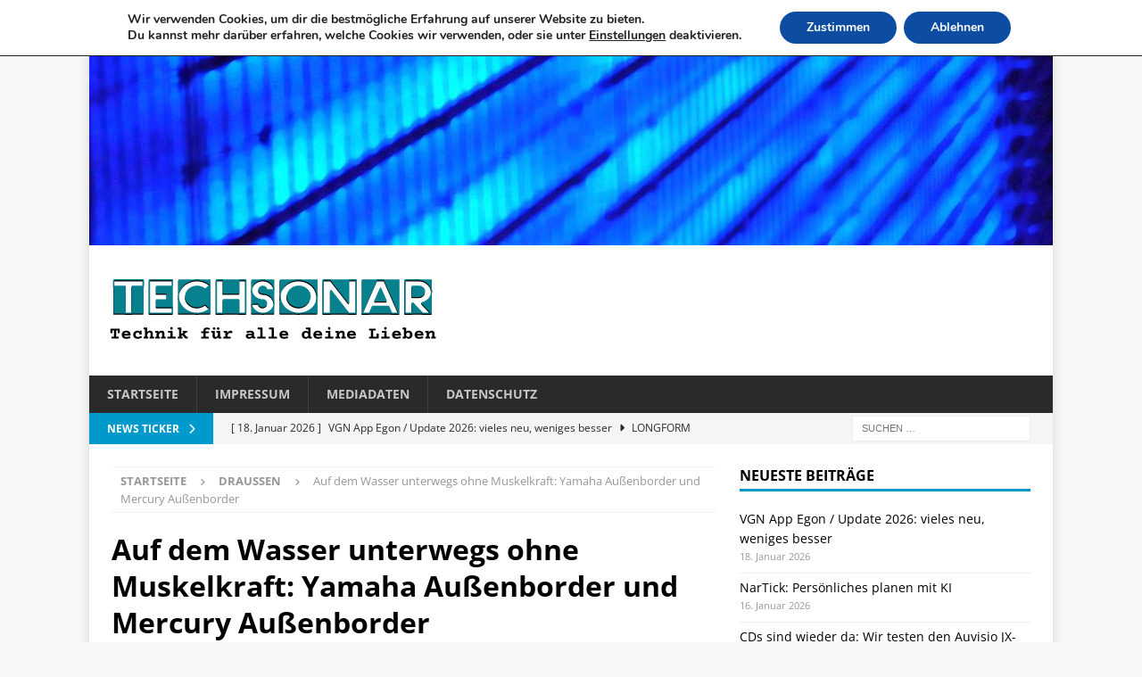

--- FILE ---
content_type: text/html; charset=UTF-8
request_url: https://techsonar.de/2023/05/25/auf-dem-wasser-unterwegs-ohne-muskelkraft-yamaha-aussenborder-und-mercury-aussenborder/
body_size: 17051
content:
<!DOCTYPE html>
<html class="no-js mh-one-sb" lang="de">
<head>
<meta charset="UTF-8">
<meta name="viewport" content="width=device-width, initial-scale=1.0">
<link rel="profile" href="https://gmpg.org/xfn/11" />
<meta name='robots' content='index, follow, max-image-preview:large, max-snippet:-1, max-video-preview:-1' />
	<style>img:is([sizes="auto" i], [sizes^="auto," i]) { contain-intrinsic-size: 3000px 1500px }</style>
	
	<!-- This site is optimized with the Yoast SEO plugin v26.4 - https://yoast.com/wordpress/plugins/seo/ -->
	<title>Yamaha Außenborder und Mercury Außenborder - Techsonar</title>
	<meta name="description" content="Mit einem Außenborder von Mercury, Yamaha oder anderen wird Freizeit auf dem Wasser rasant. Hier steht, worauf ihr beim Kauf achten müsst." />
	<link rel="canonical" href="https://techsonar.de/2023/05/25/auf-dem-wasser-unterwegs-ohne-muskelkraft-yamaha-aussenborder-und-mercury-aussenborder/" />
	<meta property="og:locale" content="de_DE" />
	<meta property="og:type" content="article" />
	<meta property="og:title" content="Yamaha Außenborder und Mercury Außenborder - Techsonar" />
	<meta property="og:description" content="Mit einem Außenborder von Mercury, Yamaha oder anderen wird Freizeit auf dem Wasser rasant. Hier steht, worauf ihr beim Kauf achten müsst." />
	<meta property="og:url" content="https://techsonar.de/2023/05/25/auf-dem-wasser-unterwegs-ohne-muskelkraft-yamaha-aussenborder-und-mercury-aussenborder/" />
	<meta property="og:site_name" content="Techsonar" />
	<meta property="article:publisher" content="https://www.facebook.com/TechsonarDE/" />
	<meta property="article:author" content="https://www.facebook.com/TechsonarDE" />
	<meta property="article:published_time" content="2023-05-25T11:23:27+00:00" />
	<meta property="article:modified_time" content="2023-12-01T20:31:30+00:00" />
	<meta property="og:image" content="https://techsonar.de/wp-content/uploads/2023/05/Audssenborder_hero.jpg" />
	<meta property="og:image:width" content="678" />
	<meta property="og:image:height" content="381" />
	<meta property="og:image:type" content="image/jpeg" />
	<meta name="author" content="Sonja Angerer" />
	<meta name="twitter:card" content="summary_large_image" />
	<meta name="twitter:creator" content="@techsonar" />
	<meta name="twitter:site" content="@techsonar" />
	<meta name="twitter:label1" content="Verfasst von" />
	<meta name="twitter:data1" content="Sonja Angerer" />
	<meta name="twitter:label2" content="Geschätzte Lesezeit" />
	<meta name="twitter:data2" content="7 Minuten" />
	<script type="application/ld+json" class="yoast-schema-graph">{"@context":"https://schema.org","@graph":[{"@type":"Article","@id":"https://techsonar.de/2023/05/25/auf-dem-wasser-unterwegs-ohne-muskelkraft-yamaha-aussenborder-und-mercury-aussenborder/#article","isPartOf":{"@id":"https://techsonar.de/2023/05/25/auf-dem-wasser-unterwegs-ohne-muskelkraft-yamaha-aussenborder-und-mercury-aussenborder/"},"author":{"name":"Sonja Angerer","@id":"https://techsonar.de/#/schema/person/e26134fec8d478eb81a597aec90fd5e5"},"headline":"Auf dem Wasser unterwegs ohne Muskelkraft: Yamaha Außenborder und Mercury Außenborder","datePublished":"2023-05-25T11:23:27+00:00","dateModified":"2023-12-01T20:31:30+00:00","mainEntityOfPage":{"@id":"https://techsonar.de/2023/05/25/auf-dem-wasser-unterwegs-ohne-muskelkraft-yamaha-aussenborder-und-mercury-aussenborder/"},"wordCount":1144,"publisher":{"@id":"https://techsonar.de/#organization"},"image":{"@id":"https://techsonar.de/2023/05/25/auf-dem-wasser-unterwegs-ohne-muskelkraft-yamaha-aussenborder-und-mercury-aussenborder/#primaryimage"},"thumbnailUrl":"https://techsonar.de/wp-content/uploads/2023/05/Audssenborder_hero.jpg","keywords":["Boot","Fluß","Meer","Motor","See","Urlaub"],"articleSection":["Draußen","Longform"],"inLanguage":"de"},{"@type":"WebPage","@id":"https://techsonar.de/2023/05/25/auf-dem-wasser-unterwegs-ohne-muskelkraft-yamaha-aussenborder-und-mercury-aussenborder/","url":"https://techsonar.de/2023/05/25/auf-dem-wasser-unterwegs-ohne-muskelkraft-yamaha-aussenborder-und-mercury-aussenborder/","name":"Yamaha Außenborder und Mercury Außenborder - Techsonar","isPartOf":{"@id":"https://techsonar.de/#website"},"primaryImageOfPage":{"@id":"https://techsonar.de/2023/05/25/auf-dem-wasser-unterwegs-ohne-muskelkraft-yamaha-aussenborder-und-mercury-aussenborder/#primaryimage"},"image":{"@id":"https://techsonar.de/2023/05/25/auf-dem-wasser-unterwegs-ohne-muskelkraft-yamaha-aussenborder-und-mercury-aussenborder/#primaryimage"},"thumbnailUrl":"https://techsonar.de/wp-content/uploads/2023/05/Audssenborder_hero.jpg","datePublished":"2023-05-25T11:23:27+00:00","dateModified":"2023-12-01T20:31:30+00:00","description":"Mit einem Außenborder von Mercury, Yamaha oder anderen wird Freizeit auf dem Wasser rasant. Hier steht, worauf ihr beim Kauf achten müsst.","breadcrumb":{"@id":"https://techsonar.de/2023/05/25/auf-dem-wasser-unterwegs-ohne-muskelkraft-yamaha-aussenborder-und-mercury-aussenborder/#breadcrumb"},"inLanguage":"de","potentialAction":[{"@type":"ReadAction","target":["https://techsonar.de/2023/05/25/auf-dem-wasser-unterwegs-ohne-muskelkraft-yamaha-aussenborder-und-mercury-aussenborder/"]}]},{"@type":"ImageObject","inLanguage":"de","@id":"https://techsonar.de/2023/05/25/auf-dem-wasser-unterwegs-ohne-muskelkraft-yamaha-aussenborder-und-mercury-aussenborder/#primaryimage","url":"https://techsonar.de/wp-content/uploads/2023/05/Audssenborder_hero.jpg","contentUrl":"https://techsonar.de/wp-content/uploads/2023/05/Audssenborder_hero.jpg","width":678,"height":381,"caption":"Auf dem Wasser unterwegs ohne Muskelkraft: Yamaha Außenborder und Mercury Außenborder"},{"@type":"BreadcrumbList","@id":"https://techsonar.de/2023/05/25/auf-dem-wasser-unterwegs-ohne-muskelkraft-yamaha-aussenborder-und-mercury-aussenborder/#breadcrumb","itemListElement":[{"@type":"ListItem","position":1,"name":"Startseite","item":"https://techsonar.de/"},{"@type":"ListItem","position":2,"name":"Auf dem Wasser unterwegs ohne Muskelkraft: Yamaha Außenborder und Mercury Außenborder"}]},{"@type":"WebSite","@id":"https://techsonar.de/#website","url":"https://techsonar.de/","name":"Techsonar","description":"Technik für Deinen Alltag","publisher":{"@id":"https://techsonar.de/#organization"},"potentialAction":[{"@type":"SearchAction","target":{"@type":"EntryPoint","urlTemplate":"https://techsonar.de/?s={search_term_string}"},"query-input":{"@type":"PropertyValueSpecification","valueRequired":true,"valueName":"search_term_string"}}],"inLanguage":"de"},{"@type":"Organization","@id":"https://techsonar.de/#organization","name":"Techsonar","url":"https://techsonar.de/","logo":{"@type":"ImageObject","inLanguage":"de","@id":"https://techsonar.de/#/schema/logo/image/","url":"https://techsonar.de/wp-content/uploads/2023/10/cropped-cropped-techsonar-alle_lieben.png","contentUrl":"https://techsonar.de/wp-content/uploads/2023/10/cropped-cropped-techsonar-alle_lieben.png","width":372,"height":106,"caption":"Techsonar"},"image":{"@id":"https://techsonar.de/#/schema/logo/image/"},"sameAs":["https://www.facebook.com/TechsonarDE/","https://x.com/techsonar","https://www.instagram.com/techsonar_de/"]},{"@type":"Person","@id":"https://techsonar.de/#/schema/person/e26134fec8d478eb81a597aec90fd5e5","name":"Sonja Angerer","image":{"@type":"ImageObject","inLanguage":"de","@id":"https://techsonar.de/#/schema/person/image/","url":"https://secure.gravatar.com/avatar/7e243abbd8942fbc40fba1a7fb4370837710dc917c5524ce77ea07009f6f8dbf?s=96&d=mm&r=g","contentUrl":"https://secure.gravatar.com/avatar/7e243abbd8942fbc40fba1a7fb4370837710dc917c5524ce77ea07009f6f8dbf?s=96&d=mm&r=g","caption":"Sonja Angerer"},"description":"Fachautorin und Redakteur. Bei Techsonar vor allem zuständig für die Bereiche Smartphone, Smart Home und Gadgets. Mit viel Erfahrung in Fachmagazinen, u.a Macwelt, Digifoto, Sign Pro Europe, Large Format und Fespa.com.","sameAs":["http://www.r3pro.de","https://www.facebook.com/TechsonarDE","https://www.instagram.com/techsonar_de/"],"url":"https://techsonar.de/author/sangerer/"}]}</script>
	<!-- / Yoast SEO plugin. -->



<link rel='stylesheet' id='wp-block-library-css' href='https://techsonar.de/wp-includes/css/dist/block-library/style.min.css?ver=e93d08a916566251912eb5fc787389a2' type='text/css' media='all' />
<style id='classic-theme-styles-inline-css' type='text/css'>
/*! This file is auto-generated */
.wp-block-button__link{color:#fff;background-color:#32373c;border-radius:9999px;box-shadow:none;text-decoration:none;padding:calc(.667em + 2px) calc(1.333em + 2px);font-size:1.125em}.wp-block-file__button{background:#32373c;color:#fff;text-decoration:none}
</style>
<style id='global-styles-inline-css' type='text/css'>
:root{--wp--preset--aspect-ratio--square: 1;--wp--preset--aspect-ratio--4-3: 4/3;--wp--preset--aspect-ratio--3-4: 3/4;--wp--preset--aspect-ratio--3-2: 3/2;--wp--preset--aspect-ratio--2-3: 2/3;--wp--preset--aspect-ratio--16-9: 16/9;--wp--preset--aspect-ratio--9-16: 9/16;--wp--preset--color--black: #000000;--wp--preset--color--cyan-bluish-gray: #abb8c3;--wp--preset--color--white: #ffffff;--wp--preset--color--pale-pink: #f78da7;--wp--preset--color--vivid-red: #cf2e2e;--wp--preset--color--luminous-vivid-orange: #ff6900;--wp--preset--color--luminous-vivid-amber: #fcb900;--wp--preset--color--light-green-cyan: #7bdcb5;--wp--preset--color--vivid-green-cyan: #00d084;--wp--preset--color--pale-cyan-blue: #8ed1fc;--wp--preset--color--vivid-cyan-blue: #0693e3;--wp--preset--color--vivid-purple: #9b51e0;--wp--preset--gradient--vivid-cyan-blue-to-vivid-purple: linear-gradient(135deg,rgba(6,147,227,1) 0%,rgb(155,81,224) 100%);--wp--preset--gradient--light-green-cyan-to-vivid-green-cyan: linear-gradient(135deg,rgb(122,220,180) 0%,rgb(0,208,130) 100%);--wp--preset--gradient--luminous-vivid-amber-to-luminous-vivid-orange: linear-gradient(135deg,rgba(252,185,0,1) 0%,rgba(255,105,0,1) 100%);--wp--preset--gradient--luminous-vivid-orange-to-vivid-red: linear-gradient(135deg,rgba(255,105,0,1) 0%,rgb(207,46,46) 100%);--wp--preset--gradient--very-light-gray-to-cyan-bluish-gray: linear-gradient(135deg,rgb(238,238,238) 0%,rgb(169,184,195) 100%);--wp--preset--gradient--cool-to-warm-spectrum: linear-gradient(135deg,rgb(74,234,220) 0%,rgb(151,120,209) 20%,rgb(207,42,186) 40%,rgb(238,44,130) 60%,rgb(251,105,98) 80%,rgb(254,248,76) 100%);--wp--preset--gradient--blush-light-purple: linear-gradient(135deg,rgb(255,206,236) 0%,rgb(152,150,240) 100%);--wp--preset--gradient--blush-bordeaux: linear-gradient(135deg,rgb(254,205,165) 0%,rgb(254,45,45) 50%,rgb(107,0,62) 100%);--wp--preset--gradient--luminous-dusk: linear-gradient(135deg,rgb(255,203,112) 0%,rgb(199,81,192) 50%,rgb(65,88,208) 100%);--wp--preset--gradient--pale-ocean: linear-gradient(135deg,rgb(255,245,203) 0%,rgb(182,227,212) 50%,rgb(51,167,181) 100%);--wp--preset--gradient--electric-grass: linear-gradient(135deg,rgb(202,248,128) 0%,rgb(113,206,126) 100%);--wp--preset--gradient--midnight: linear-gradient(135deg,rgb(2,3,129) 0%,rgb(40,116,252) 100%);--wp--preset--font-size--small: 13px;--wp--preset--font-size--medium: 20px;--wp--preset--font-size--large: 36px;--wp--preset--font-size--x-large: 42px;--wp--preset--spacing--20: 0.44rem;--wp--preset--spacing--30: 0.67rem;--wp--preset--spacing--40: 1rem;--wp--preset--spacing--50: 1.5rem;--wp--preset--spacing--60: 2.25rem;--wp--preset--spacing--70: 3.38rem;--wp--preset--spacing--80: 5.06rem;--wp--preset--shadow--natural: 6px 6px 9px rgba(0, 0, 0, 0.2);--wp--preset--shadow--deep: 12px 12px 50px rgba(0, 0, 0, 0.4);--wp--preset--shadow--sharp: 6px 6px 0px rgba(0, 0, 0, 0.2);--wp--preset--shadow--outlined: 6px 6px 0px -3px rgba(255, 255, 255, 1), 6px 6px rgba(0, 0, 0, 1);--wp--preset--shadow--crisp: 6px 6px 0px rgba(0, 0, 0, 1);}:where(.is-layout-flex){gap: 0.5em;}:where(.is-layout-grid){gap: 0.5em;}body .is-layout-flex{display: flex;}.is-layout-flex{flex-wrap: wrap;align-items: center;}.is-layout-flex > :is(*, div){margin: 0;}body .is-layout-grid{display: grid;}.is-layout-grid > :is(*, div){margin: 0;}:where(.wp-block-columns.is-layout-flex){gap: 2em;}:where(.wp-block-columns.is-layout-grid){gap: 2em;}:where(.wp-block-post-template.is-layout-flex){gap: 1.25em;}:where(.wp-block-post-template.is-layout-grid){gap: 1.25em;}.has-black-color{color: var(--wp--preset--color--black) !important;}.has-cyan-bluish-gray-color{color: var(--wp--preset--color--cyan-bluish-gray) !important;}.has-white-color{color: var(--wp--preset--color--white) !important;}.has-pale-pink-color{color: var(--wp--preset--color--pale-pink) !important;}.has-vivid-red-color{color: var(--wp--preset--color--vivid-red) !important;}.has-luminous-vivid-orange-color{color: var(--wp--preset--color--luminous-vivid-orange) !important;}.has-luminous-vivid-amber-color{color: var(--wp--preset--color--luminous-vivid-amber) !important;}.has-light-green-cyan-color{color: var(--wp--preset--color--light-green-cyan) !important;}.has-vivid-green-cyan-color{color: var(--wp--preset--color--vivid-green-cyan) !important;}.has-pale-cyan-blue-color{color: var(--wp--preset--color--pale-cyan-blue) !important;}.has-vivid-cyan-blue-color{color: var(--wp--preset--color--vivid-cyan-blue) !important;}.has-vivid-purple-color{color: var(--wp--preset--color--vivid-purple) !important;}.has-black-background-color{background-color: var(--wp--preset--color--black) !important;}.has-cyan-bluish-gray-background-color{background-color: var(--wp--preset--color--cyan-bluish-gray) !important;}.has-white-background-color{background-color: var(--wp--preset--color--white) !important;}.has-pale-pink-background-color{background-color: var(--wp--preset--color--pale-pink) !important;}.has-vivid-red-background-color{background-color: var(--wp--preset--color--vivid-red) !important;}.has-luminous-vivid-orange-background-color{background-color: var(--wp--preset--color--luminous-vivid-orange) !important;}.has-luminous-vivid-amber-background-color{background-color: var(--wp--preset--color--luminous-vivid-amber) !important;}.has-light-green-cyan-background-color{background-color: var(--wp--preset--color--light-green-cyan) !important;}.has-vivid-green-cyan-background-color{background-color: var(--wp--preset--color--vivid-green-cyan) !important;}.has-pale-cyan-blue-background-color{background-color: var(--wp--preset--color--pale-cyan-blue) !important;}.has-vivid-cyan-blue-background-color{background-color: var(--wp--preset--color--vivid-cyan-blue) !important;}.has-vivid-purple-background-color{background-color: var(--wp--preset--color--vivid-purple) !important;}.has-black-border-color{border-color: var(--wp--preset--color--black) !important;}.has-cyan-bluish-gray-border-color{border-color: var(--wp--preset--color--cyan-bluish-gray) !important;}.has-white-border-color{border-color: var(--wp--preset--color--white) !important;}.has-pale-pink-border-color{border-color: var(--wp--preset--color--pale-pink) !important;}.has-vivid-red-border-color{border-color: var(--wp--preset--color--vivid-red) !important;}.has-luminous-vivid-orange-border-color{border-color: var(--wp--preset--color--luminous-vivid-orange) !important;}.has-luminous-vivid-amber-border-color{border-color: var(--wp--preset--color--luminous-vivid-amber) !important;}.has-light-green-cyan-border-color{border-color: var(--wp--preset--color--light-green-cyan) !important;}.has-vivid-green-cyan-border-color{border-color: var(--wp--preset--color--vivid-green-cyan) !important;}.has-pale-cyan-blue-border-color{border-color: var(--wp--preset--color--pale-cyan-blue) !important;}.has-vivid-cyan-blue-border-color{border-color: var(--wp--preset--color--vivid-cyan-blue) !important;}.has-vivid-purple-border-color{border-color: var(--wp--preset--color--vivid-purple) !important;}.has-vivid-cyan-blue-to-vivid-purple-gradient-background{background: var(--wp--preset--gradient--vivid-cyan-blue-to-vivid-purple) !important;}.has-light-green-cyan-to-vivid-green-cyan-gradient-background{background: var(--wp--preset--gradient--light-green-cyan-to-vivid-green-cyan) !important;}.has-luminous-vivid-amber-to-luminous-vivid-orange-gradient-background{background: var(--wp--preset--gradient--luminous-vivid-amber-to-luminous-vivid-orange) !important;}.has-luminous-vivid-orange-to-vivid-red-gradient-background{background: var(--wp--preset--gradient--luminous-vivid-orange-to-vivid-red) !important;}.has-very-light-gray-to-cyan-bluish-gray-gradient-background{background: var(--wp--preset--gradient--very-light-gray-to-cyan-bluish-gray) !important;}.has-cool-to-warm-spectrum-gradient-background{background: var(--wp--preset--gradient--cool-to-warm-spectrum) !important;}.has-blush-light-purple-gradient-background{background: var(--wp--preset--gradient--blush-light-purple) !important;}.has-blush-bordeaux-gradient-background{background: var(--wp--preset--gradient--blush-bordeaux) !important;}.has-luminous-dusk-gradient-background{background: var(--wp--preset--gradient--luminous-dusk) !important;}.has-pale-ocean-gradient-background{background: var(--wp--preset--gradient--pale-ocean) !important;}.has-electric-grass-gradient-background{background: var(--wp--preset--gradient--electric-grass) !important;}.has-midnight-gradient-background{background: var(--wp--preset--gradient--midnight) !important;}.has-small-font-size{font-size: var(--wp--preset--font-size--small) !important;}.has-medium-font-size{font-size: var(--wp--preset--font-size--medium) !important;}.has-large-font-size{font-size: var(--wp--preset--font-size--large) !important;}.has-x-large-font-size{font-size: var(--wp--preset--font-size--x-large) !important;}
:where(.wp-block-post-template.is-layout-flex){gap: 1.25em;}:where(.wp-block-post-template.is-layout-grid){gap: 1.25em;}
:where(.wp-block-columns.is-layout-flex){gap: 2em;}:where(.wp-block-columns.is-layout-grid){gap: 2em;}
:root :where(.wp-block-pullquote){font-size: 1.5em;line-height: 1.6;}
</style>
<link rel='stylesheet' id='gn-frontend-gnfollow-style-css' href='https://techsonar.de/wp-content/plugins/gn-publisher/assets/css/gn-frontend-gnfollow.min.css?ver=1.5.24' type='text/css' media='all' />
<link rel='stylesheet' id='mh-font-awesome-css' href='https://techsonar.de/wp-content/themes/mh-magazine/includes/font-awesome.min.css' type='text/css' media='all' />
<link rel='stylesheet' id='mh-magazine-css' href='https://techsonar.de/wp-content/themes/mh-magazine/style.css?ver=3.11.1' type='text/css' media='all' />
<link rel='stylesheet' id='mh-google-fonts-css' href='//techsonar.de/wp-content/uploads/omgf/mh-google-fonts/mh-google-fonts.css?ver=1751614162' type='text/css' media='all' />
<link rel='stylesheet' id='moove_gdpr_frontend-css' href='https://techsonar.de/wp-content/plugins/gdpr-cookie-compliance/dist/styles/gdpr-main.css?ver=5.0.9' type='text/css' media='all' />
<style id='moove_gdpr_frontend-inline-css' type='text/css'>
#moove_gdpr_cookie_modal,#moove_gdpr_cookie_info_bar,.gdpr_cookie_settings_shortcode_content{font-family:&#039;Nunito&#039;,sans-serif}#moove_gdpr_save_popup_settings_button{background-color:#373737;color:#fff}#moove_gdpr_save_popup_settings_button:hover{background-color:#000}#moove_gdpr_cookie_info_bar .moove-gdpr-info-bar-container .moove-gdpr-info-bar-content a.mgbutton,#moove_gdpr_cookie_info_bar .moove-gdpr-info-bar-container .moove-gdpr-info-bar-content button.mgbutton{background-color:#0C4DA2}#moove_gdpr_cookie_modal .moove-gdpr-modal-content .moove-gdpr-modal-footer-content .moove-gdpr-button-holder a.mgbutton,#moove_gdpr_cookie_modal .moove-gdpr-modal-content .moove-gdpr-modal-footer-content .moove-gdpr-button-holder button.mgbutton,.gdpr_cookie_settings_shortcode_content .gdpr-shr-button.button-green{background-color:#0C4DA2;border-color:#0C4DA2}#moove_gdpr_cookie_modal .moove-gdpr-modal-content .moove-gdpr-modal-footer-content .moove-gdpr-button-holder a.mgbutton:hover,#moove_gdpr_cookie_modal .moove-gdpr-modal-content .moove-gdpr-modal-footer-content .moove-gdpr-button-holder button.mgbutton:hover,.gdpr_cookie_settings_shortcode_content .gdpr-shr-button.button-green:hover{background-color:#fff;color:#0C4DA2}#moove_gdpr_cookie_modal .moove-gdpr-modal-content .moove-gdpr-modal-close i,#moove_gdpr_cookie_modal .moove-gdpr-modal-content .moove-gdpr-modal-close span.gdpr-icon{background-color:#0C4DA2;border:1px solid #0C4DA2}#moove_gdpr_cookie_info_bar span.moove-gdpr-infobar-allow-all.focus-g,#moove_gdpr_cookie_info_bar span.moove-gdpr-infobar-allow-all:focus,#moove_gdpr_cookie_info_bar button.moove-gdpr-infobar-allow-all.focus-g,#moove_gdpr_cookie_info_bar button.moove-gdpr-infobar-allow-all:focus,#moove_gdpr_cookie_info_bar span.moove-gdpr-infobar-reject-btn.focus-g,#moove_gdpr_cookie_info_bar span.moove-gdpr-infobar-reject-btn:focus,#moove_gdpr_cookie_info_bar button.moove-gdpr-infobar-reject-btn.focus-g,#moove_gdpr_cookie_info_bar button.moove-gdpr-infobar-reject-btn:focus,#moove_gdpr_cookie_info_bar span.change-settings-button.focus-g,#moove_gdpr_cookie_info_bar span.change-settings-button:focus,#moove_gdpr_cookie_info_bar button.change-settings-button.focus-g,#moove_gdpr_cookie_info_bar button.change-settings-button:focus{-webkit-box-shadow:0 0 1px 3px #0C4DA2;-moz-box-shadow:0 0 1px 3px #0C4DA2;box-shadow:0 0 1px 3px #0C4DA2}#moove_gdpr_cookie_modal .moove-gdpr-modal-content .moove-gdpr-modal-close i:hover,#moove_gdpr_cookie_modal .moove-gdpr-modal-content .moove-gdpr-modal-close span.gdpr-icon:hover,#moove_gdpr_cookie_info_bar span[data-href]>u.change-settings-button{color:#0C4DA2}#moove_gdpr_cookie_modal .moove-gdpr-modal-content .moove-gdpr-modal-left-content #moove-gdpr-menu li.menu-item-selected a span.gdpr-icon,#moove_gdpr_cookie_modal .moove-gdpr-modal-content .moove-gdpr-modal-left-content #moove-gdpr-menu li.menu-item-selected button span.gdpr-icon{color:inherit}#moove_gdpr_cookie_modal .moove-gdpr-modal-content .moove-gdpr-modal-left-content #moove-gdpr-menu li a span.gdpr-icon,#moove_gdpr_cookie_modal .moove-gdpr-modal-content .moove-gdpr-modal-left-content #moove-gdpr-menu li button span.gdpr-icon{color:inherit}#moove_gdpr_cookie_modal .gdpr-acc-link{line-height:0;font-size:0;color:transparent;position:absolute}#moove_gdpr_cookie_modal .moove-gdpr-modal-content .moove-gdpr-modal-close:hover i,#moove_gdpr_cookie_modal .moove-gdpr-modal-content .moove-gdpr-modal-left-content #moove-gdpr-menu li a,#moove_gdpr_cookie_modal .moove-gdpr-modal-content .moove-gdpr-modal-left-content #moove-gdpr-menu li button,#moove_gdpr_cookie_modal .moove-gdpr-modal-content .moove-gdpr-modal-left-content #moove-gdpr-menu li button i,#moove_gdpr_cookie_modal .moove-gdpr-modal-content .moove-gdpr-modal-left-content #moove-gdpr-menu li a i,#moove_gdpr_cookie_modal .moove-gdpr-modal-content .moove-gdpr-tab-main .moove-gdpr-tab-main-content a:hover,#moove_gdpr_cookie_info_bar.moove-gdpr-dark-scheme .moove-gdpr-info-bar-container .moove-gdpr-info-bar-content a.mgbutton:hover,#moove_gdpr_cookie_info_bar.moove-gdpr-dark-scheme .moove-gdpr-info-bar-container .moove-gdpr-info-bar-content button.mgbutton:hover,#moove_gdpr_cookie_info_bar.moove-gdpr-dark-scheme .moove-gdpr-info-bar-container .moove-gdpr-info-bar-content a:hover,#moove_gdpr_cookie_info_bar.moove-gdpr-dark-scheme .moove-gdpr-info-bar-container .moove-gdpr-info-bar-content button:hover,#moove_gdpr_cookie_info_bar.moove-gdpr-dark-scheme .moove-gdpr-info-bar-container .moove-gdpr-info-bar-content span.change-settings-button:hover,#moove_gdpr_cookie_info_bar.moove-gdpr-dark-scheme .moove-gdpr-info-bar-container .moove-gdpr-info-bar-content button.change-settings-button:hover,#moove_gdpr_cookie_info_bar.moove-gdpr-dark-scheme .moove-gdpr-info-bar-container .moove-gdpr-info-bar-content u.change-settings-button:hover,#moove_gdpr_cookie_info_bar span[data-href]>u.change-settings-button,#moove_gdpr_cookie_info_bar.moove-gdpr-dark-scheme .moove-gdpr-info-bar-container .moove-gdpr-info-bar-content a.mgbutton.focus-g,#moove_gdpr_cookie_info_bar.moove-gdpr-dark-scheme .moove-gdpr-info-bar-container .moove-gdpr-info-bar-content button.mgbutton.focus-g,#moove_gdpr_cookie_info_bar.moove-gdpr-dark-scheme .moove-gdpr-info-bar-container .moove-gdpr-info-bar-content a.focus-g,#moove_gdpr_cookie_info_bar.moove-gdpr-dark-scheme .moove-gdpr-info-bar-container .moove-gdpr-info-bar-content button.focus-g,#moove_gdpr_cookie_info_bar.moove-gdpr-dark-scheme .moove-gdpr-info-bar-container .moove-gdpr-info-bar-content a.mgbutton:focus,#moove_gdpr_cookie_info_bar.moove-gdpr-dark-scheme .moove-gdpr-info-bar-container .moove-gdpr-info-bar-content button.mgbutton:focus,#moove_gdpr_cookie_info_bar.moove-gdpr-dark-scheme .moove-gdpr-info-bar-container .moove-gdpr-info-bar-content a:focus,#moove_gdpr_cookie_info_bar.moove-gdpr-dark-scheme .moove-gdpr-info-bar-container .moove-gdpr-info-bar-content button:focus,#moove_gdpr_cookie_info_bar.moove-gdpr-dark-scheme .moove-gdpr-info-bar-container .moove-gdpr-info-bar-content span.change-settings-button.focus-g,span.change-settings-button:focus,button.change-settings-button.focus-g,button.change-settings-button:focus,#moove_gdpr_cookie_info_bar.moove-gdpr-dark-scheme .moove-gdpr-info-bar-container .moove-gdpr-info-bar-content u.change-settings-button.focus-g,#moove_gdpr_cookie_info_bar.moove-gdpr-dark-scheme .moove-gdpr-info-bar-container .moove-gdpr-info-bar-content u.change-settings-button:focus{color:#0C4DA2}#moove_gdpr_cookie_modal .moove-gdpr-branding.focus-g span,#moove_gdpr_cookie_modal .moove-gdpr-modal-content .moove-gdpr-tab-main a.focus-g,#moove_gdpr_cookie_modal .moove-gdpr-modal-content .moove-gdpr-tab-main .gdpr-cd-details-toggle.focus-g{color:#0C4DA2}#moove_gdpr_cookie_modal.gdpr_lightbox-hide{display:none}
</style>
<script type="text/javascript" src="https://techsonar.de/wp-includes/js/jquery/jquery.min.js?ver=3.7.1" id="jquery-core-js"></script>
<script type="text/javascript" src="https://techsonar.de/wp-includes/js/jquery/jquery-migrate.min.js?ver=3.4.1" id="jquery-migrate-js"></script>
<script type="text/javascript" id="mh-scripts-js-extra">
/* <![CDATA[ */
var mh_magazine = {"text":{"toggle_menu":"Toggle Menu"}};
/* ]]> */
</script>
<script type="text/javascript" src="https://techsonar.de/wp-content/themes/mh-magazine/js/scripts.js?ver=3.11.1" id="mh-scripts-js"></script>
<style type="text/css">
.mh-widget-layout4 .mh-widget-title { background: #0099cc; background: rgba(0, 153, 204, 0.6); }
.mh-preheader, .mh-wide-layout .mh-subheader, .mh-ticker-title, .mh-main-nav li:hover, .mh-footer-nav, .slicknav_menu, .slicknav_btn, .slicknav_nav .slicknav_item:hover, .slicknav_nav a:hover, .mh-back-to-top, .mh-subheading, .entry-tags .fa, .entry-tags li:hover, .mh-widget-layout2 .mh-widget-title, .mh-widget-layout4 .mh-widget-title-inner, .mh-widget-layout4 .mh-footer-widget-title, .mh-widget-layout5 .mh-widget-title-inner, .mh-widget-layout6 .mh-widget-title, #mh-mobile .flex-control-paging li a.flex-active, .mh-image-caption, .mh-carousel-layout1 .mh-carousel-caption, .mh-tab-button.active, .mh-tab-button.active:hover, .mh-footer-widget .mh-tab-button.active, .mh-social-widget li:hover a, .mh-footer-widget .mh-social-widget li a, .mh-footer-widget .mh-author-bio-widget, .tagcloud a:hover, .mh-widget .tagcloud a:hover, .mh-footer-widget .tagcloud a:hover, .mh-posts-stacked-item .mh-meta, .page-numbers:hover, .mh-loop-pagination .current, .mh-comments-pagination .current, .pagelink, a:hover .pagelink, input[type=submit], #infinite-handle span { background: #0099cc; }
.mh-main-nav-wrap .slicknav_nav ul, blockquote, .mh-widget-layout1 .mh-widget-title, .mh-widget-layout3 .mh-widget-title, .mh-widget-layout5 .mh-widget-title, .mh-widget-layout8 .mh-widget-title:after, #mh-mobile .mh-slider-caption, .mh-carousel-layout1, .mh-spotlight-widget, .mh-author-bio-widget, .mh-author-bio-title, .mh-author-bio-image-frame, .mh-video-widget, .mh-tab-buttons, textarea:hover, input[type=text]:hover, input[type=email]:hover, input[type=tel]:hover, input[type=url]:hover { border-color: #0099cc; }
.mh-header-tagline, .mh-dropcap, .mh-carousel-layout1 .flex-direction-nav a, .mh-carousel-layout2 .mh-carousel-caption, .mh-posts-digest-small-category, .mh-posts-lineup-more, .bypostauthor .fn:after, .mh-comment-list .comment-reply-link:before, #respond #cancel-comment-reply-link:before { color: #0099cc; }
#mh-mobile .mh-header-nav li:hover a, .mh-main-nav li a, .mh-extra-nav li:hover a, .mh-footer-nav li:hover a, .mh-social-nav li:hover .fa-mh-social, .mh-main-nav-wrap .slicknav_menu a, .mh-main-nav-wrap .slicknav_menu a:hover, .entry-tags a, .mh-slider-caption, .mh-slider-caption a, .mh-slider-caption a:hover, .mh-spotlight-widget, #mh-mobile .mh-spotlight-widget a, #mh-mobile .mh-spotlight-widget a:hover, .mh-spotlight-widget .mh-spotlight-meta, .mh-posts-stacked-title a, .mh-posts-stacked-title a:hover, .mh-posts-lineup-widget a, .mh-posts-lineup-widget a:hover, .mh-posts-lineup-caption, .mh-footer-widget .mh-tabbed-widget, .mh-footer-widget .mh-tabbed-widget a, .mh-footer-widget .mh-tabbed-widget a:hover, .mh-author-bio-title, .mh-author-bio-text, .mh-social-widget .fa-mh-social, .mh-footer, .mh-footer a, .mh-footer a:hover, .mh-footer .mh-meta, .mh-footer .mh-meta a, .mh-footer .mh-meta a:hover, .mh-footer .wp-caption-text, .mh-widget-layout1 .mh-widget-title.mh-footer-widget-title, .mh-widget-layout1 .mh-widget-title.mh-footer-widget-title a, .mh-widget-layout3 .mh-widget-title.mh-footer-widget-title, .mh-widget-layout3 .mh-widget-title.mh-footer-widget-title a, .mh-widget-layout7 .mh-widget-title.mh-footer-widget-title, .mh-widget-layout7 .mh-widget-title.mh-footer-widget-title a, .mh-widget-layout8 .mh-widget-title.mh-footer-widget-title, .mh-widget-layout8 .mh-widget-title.mh-footer-widget-title a, .mh-copyright, .mh-copyright a, .mh-copyright a:hover, .tagcloud a, .mh-tabbed-widget .tagcloud a, input[type=submit]:hover, #infinite-handle span:hover { color: #c6c6c6; }
.mh-main-nav-wrap .slicknav_menu .slicknav_icon-bar { background: #c6c6c6; }
.entry-content a { color: #0099cc; }
a:hover, .entry-content a:hover, #respond a:hover, #respond #cancel-comment-reply-link:hover, #respond .logged-in-as a:hover, .mh-comment-list .comment-meta a:hover, .mh-ping-list .mh-ping-item a:hover, .mh-meta a:hover, .mh-breadcrumb a:hover, .mh-tabbed-widget a:hover { color: #0099cc; }
</style>
<!--[if lt IE 9]>
<script src="https://techsonar.de/wp-content/themes/mh-magazine/js/css3-mediaqueries.js"></script>
<![endif]-->
<link rel="icon" href="https://techsonar.de/wp-content/uploads/2018/01/cropped-Techsonar-logo-sqare-32x32.jpg" sizes="32x32" />
<link rel="icon" href="https://techsonar.de/wp-content/uploads/2018/01/cropped-Techsonar-logo-sqare-192x192.jpg" sizes="192x192" />
<link rel="apple-touch-icon" href="https://techsonar.de/wp-content/uploads/2018/01/cropped-Techsonar-logo-sqare-180x180.jpg" />
<meta name="msapplication-TileImage" content="https://techsonar.de/wp-content/uploads/2018/01/cropped-Techsonar-logo-sqare-270x270.jpg" />
		<style type="text/css" id="wp-custom-css">
			.mh-copyright-wrap { display: none; }		</style>
		</head>
<body data-rsssl=1 id="mh-mobile" class="wp-singular post-template-default single single-post postid-10955 single-format-standard wp-custom-logo wp-theme-mh-magazine mh-boxed-layout mh-right-sb mh-loop-layout1 mh-widget-layout1" itemscope="itemscope" itemtype="https://schema.org/WebPage">
<div class="mh-container mh-container-outer">
<div class="mh-header-nav-mobile clearfix"></div>
	<div class="mh-preheader">
    	<div class="mh-container mh-container-inner mh-row clearfix">
							<div class="mh-header-bar-content mh-header-bar-top-left mh-col-2-3 clearfix">
									</div>
										<div class="mh-header-bar-content mh-header-bar-top-right mh-col-1-3 clearfix">
									</div>
					</div>
	</div>
<header class="mh-header" itemscope="itemscope" itemtype="https://schema.org/WPHeader">
	<div class="mh-container mh-container-inner clearfix">
		<div class="mh-custom-header clearfix">
<a class="mh-header-image-link" href="https://techsonar.de/" title="Techsonar" rel="home">
<img class="mh-header-image" src="https://techsonar.de/wp-content/uploads/2018/01/cropped-Header-Techsonar-1.jpg" height="250" width="1080" alt="Techsonar" />
</a>
<div class="mh-header-columns mh-row clearfix">
<div class="mh-col-1-1 mh-site-identity">
<div class="mh-site-logo" role="banner" itemscope="itemscope" itemtype="https://schema.org/Brand">
<a href="https://techsonar.de/" class="custom-logo-link" rel="home"><img width="372" height="106" src="https://techsonar.de/wp-content/uploads/2023/10/cropped-cropped-techsonar-alle_lieben.png" class="custom-logo" alt="Techsonar" decoding="async" srcset="https://techsonar.de/wp-content/uploads/2023/10/cropped-cropped-techsonar-alle_lieben.png 372w, https://techsonar.de/wp-content/uploads/2023/10/cropped-cropped-techsonar-alle_lieben-300x85.png 300w" sizes="(max-width: 372px) 100vw, 372px" /></a></div>
</div>
</div>
</div>
	</div>
	<div class="mh-main-nav-wrap">
		<nav class="mh-navigation mh-main-nav mh-container mh-container-inner clearfix" itemscope="itemscope" itemtype="https://schema.org/SiteNavigationElement">
			<div class="menu-hauptmenue-container"><ul id="menu-hauptmenue" class="menu"><li id="menu-item-99" class="menu-item menu-item-type-custom menu-item-object-custom menu-item-home menu-item-99"><a href="https://techsonar.de">Startseite</a></li>
<li id="menu-item-101" class="menu-item menu-item-type-post_type menu-item-object-page menu-item-101"><a href="https://techsonar.de/techsonar-technik-magazin-impressum/">Impressum</a></li>
<li id="menu-item-133" class="menu-item menu-item-type-post_type menu-item-object-page menu-item-133"><a href="https://techsonar.de/mediadaten/">Mediadaten</a></li>
<li id="menu-item-102" class="menu-item menu-item-type-post_type menu-item-object-page menu-item-privacy-policy menu-item-102"><a rel="privacy-policy" href="https://techsonar.de/datenschutz/">Datenschutz</a></li>
</ul></div>		</nav>
	</div>
	</header>
	<div class="mh-subheader">
		<div class="mh-container mh-container-inner mh-row clearfix">
							<div class="mh-header-bar-content mh-header-bar-bottom-left mh-col-2-3 clearfix">
											<div class="mh-header-ticker mh-header-ticker-bottom">
							<div class="mh-ticker-bottom">
			<div class="mh-ticker-title mh-ticker-title-bottom">
			News Ticker<i class="fa fa-chevron-right"></i>		</div>
		<div class="mh-ticker-content mh-ticker-content-bottom">
		<ul id="mh-ticker-loop-bottom">				<li class="mh-ticker-item mh-ticker-item-bottom">
					<a href="https://techsonar.de/2026/01/18/erfahrungen-mit-der-vgn-app-egon/" title="VGN App Egon / Update 2026: vieles neu, weniges besser">
						<span class="mh-ticker-item-date mh-ticker-item-date-bottom">
                        	[ 18. Januar 2026 ]                        </span>
						<span class="mh-ticker-item-title mh-ticker-item-title-bottom">
							VGN App Egon / Update 2026: vieles neu, weniges besser						</span>
													<span class="mh-ticker-item-cat mh-ticker-item-cat-bottom">
								<i class="fa fa-caret-right"></i>
																Longform							</span>
											</a>
				</li>				<li class="mh-ticker-item mh-ticker-item-bottom">
					<a href="https://techsonar.de/2026/01/16/nartick-kalender-persoenliches-planen-mit-ki/" title="NarTick: Persönliches planen mit KI">
						<span class="mh-ticker-item-date mh-ticker-item-date-bottom">
                        	[ 16. Januar 2026 ]                        </span>
						<span class="mh-ticker-item-title mh-ticker-item-title-bottom">
							NarTick: Persönliches planen mit KI						</span>
													<span class="mh-ticker-item-cat mh-ticker-item-cat-bottom">
								<i class="fa fa-caret-right"></i>
																Home Office							</span>
											</a>
				</li>				<li class="mh-ticker-item mh-ticker-item-bottom">
					<a href="https://techsonar.de/2026/01/15/cds-sind-wieder-da-wir-testen-den-auvisio-jx-8021-tragbaren-cd-player/" title="CDs sind wieder da: Wir testen den Auvisio JX-8021 CD-Player">
						<span class="mh-ticker-item-date mh-ticker-item-date-bottom">
                        	[ 15. Januar 2026 ]                        </span>
						<span class="mh-ticker-item-title mh-ticker-item-title-bottom">
							CDs sind wieder da: Wir testen den Auvisio JX-8021 CD-Player						</span>
													<span class="mh-ticker-item-cat mh-ticker-item-cat-bottom">
								<i class="fa fa-caret-right"></i>
																Audio							</span>
											</a>
				</li>				<li class="mh-ticker-item mh-ticker-item-bottom">
					<a href="https://techsonar.de/2026/01/14/stresswatch-app-fuer-deine-apple-watch/" title="StressWatch – die KI‑gestützte Stress‑Tracker‑App für Apple Watch">
						<span class="mh-ticker-item-date mh-ticker-item-date-bottom">
                        	[ 14. Januar 2026 ]                        </span>
						<span class="mh-ticker-item-title mh-ticker-item-title-bottom">
							StressWatch – die KI‑gestützte Stress‑Tracker‑App für Apple Watch						</span>
													<span class="mh-ticker-item-cat mh-ticker-item-cat-bottom">
								<i class="fa fa-caret-right"></i>
																Apple							</span>
											</a>
				</li>				<li class="mh-ticker-item mh-ticker-item-bottom">
					<a href="https://techsonar.de/2026/01/13/piorama-omni-laptoptasche-2-in-1-fuer-homeoffice-und-coworking-space/" title="Piorama Omni Laptoptasche: Schlankes Design trifft auf maximale Organisation">
						<span class="mh-ticker-item-date mh-ticker-item-date-bottom">
                        	[ 13. Januar 2026 ]                        </span>
						<span class="mh-ticker-item-title mh-ticker-item-title-bottom">
							Piorama Omni Laptoptasche: Schlankes Design trifft auf maximale Organisation						</span>
													<span class="mh-ticker-item-cat mh-ticker-item-cat-bottom">
								<i class="fa fa-caret-right"></i>
																Home Office							</span>
											</a>
				</li>		</ul>
	</div>
</div>						</div>
									</div>
										<div class="mh-header-bar-content mh-header-bar-bottom-right mh-col-1-3 clearfix">
											<aside class="mh-header-search mh-header-search-bottom">
							<form role="search" method="get" class="search-form" action="https://techsonar.de/">
				<label>
					<span class="screen-reader-text">Suche nach:</span>
					<input type="search" class="search-field" placeholder="Suchen …" value="" name="s" />
				</label>
				<input type="submit" class="search-submit" value="Suchen" />
			</form>						</aside>
									</div>
					</div>
	</div>
<div class="mh-wrapper clearfix">
	<div class="mh-main clearfix">
		<div id="main-content" class="mh-content" role="main" itemprop="mainContentOfPage"><nav class="mh-breadcrumb" itemscope itemtype="https://schema.org/BreadcrumbList"><span itemprop="itemListElement" itemscope itemtype="https://schema.org/ListItem"><a href="https://techsonar.de" title="Startseite" itemprop="item"><span itemprop="name">Startseite</span></a><meta itemprop="position" content="1" /></span><span class="mh-breadcrumb-delimiter"><i class="fa fa-angle-right"></i></span><span itemprop="itemListElement" itemscope itemtype="https://schema.org/ListItem"><a href="https://techsonar.de/category/draussen/" itemprop="item" title="Draußen"><span itemprop="name">Draußen</span></a><meta itemprop="position" content="2" /></span><span class="mh-breadcrumb-delimiter"><i class="fa fa-angle-right"></i></span>Auf dem Wasser unterwegs ohne Muskelkraft: Yamaha Außenborder und Mercury Außenborder</nav>
<article id="post-10955" class="post-10955 post type-post status-publish format-standard has-post-thumbnail hentry category-draussen category-longform tag-boot tag-fluss tag-meer tag-motor tag-see tag-urlaub">
	<header class="entry-header clearfix"><h1 class="entry-title">Auf dem Wasser unterwegs ohne Muskelkraft: Yamaha Außenborder und Mercury Außenborder</h1><div class="mh-meta entry-meta">
<span class="entry-meta-date updated"><i class="far fa-clock"></i><a href="https://techsonar.de/2023/05/">25. Mai 2023</a></span>
<span class="entry-meta-author author vcard"><i class="fa fa-user"></i><a class="fn" href="https://techsonar.de/author/sangerer/">Sonja Angerer</a></span>
<span class="entry-meta-categories"><i class="far fa-folder-open"></i><a href="https://techsonar.de/category/draussen/" rel="category tag">Draußen</a>, <a href="https://techsonar.de/category/longform/" rel="category tag">Longform</a></span>
<span class="entry-meta-comments"><i class="far fa-comment"></i><span class="mh-comment-count-link">Kommentare deaktiviert<span class="screen-reader-text"> für Auf dem Wasser unterwegs ohne Muskelkraft: Yamaha Außenborder und Mercury Außenborder</span></span></span>
</div>
	</header>
		<div class="entry-content clearfix">
<figure class="entry-thumbnail">
<img src="https://techsonar.de/wp-content/uploads/2023/05/Audssenborder_hero.jpg" alt="Auf dem Wasser unterwegs ohne Muskelkraft: Yamaha Außenborder und Mercury Außenborder" title="Audssenborder_hero" />
</figure>
<div class="mh-social-top">
<div class="mh-share-buttons clearfix">
	<a class="mh-facebook" href="#" onclick="window.open('https://www.facebook.com/sharer.php?u=https%3A%2F%2Ftechsonar.de%2F2023%2F05%2F25%2Fauf-dem-wasser-unterwegs-ohne-muskelkraft-yamaha-aussenborder-und-mercury-aussenborder%2F&t=Auf+dem+Wasser+unterwegs+ohne+Muskelkraft%3A+Yamaha+Au%C3%9Fenborder+und+Mercury+Au%C3%9Fenborder', 'facebookShare', 'width=626,height=436'); return false;" title="Auf Facebook teilen">
		<span class="mh-share-button"><i class="fab fa-facebook-f"></i></span>
	</a>
	<a class="mh-twitter" href="#" onclick="window.open('https://twitter.com/share?text=Auf+dem+Wasser+unterwegs+ohne+Muskelkraft%3A+Yamaha+Au%C3%9Fenborder+und+Mercury+Au%C3%9Fenborder:&url=https%3A%2F%2Ftechsonar.de%2F2023%2F05%2F25%2Fauf-dem-wasser-unterwegs-ohne-muskelkraft-yamaha-aussenborder-und-mercury-aussenborder%2F', 'twitterShare', 'width=626,height=436'); return false;" title="Diesen Artikel twittern">
		<span class="mh-share-button"><i class="fab fa-x-twitter"></i></span>
	</a>
	<a class="mh-linkedin" href="#" onclick="window.open('https://www.linkedin.com/shareArticle?mini=true&url=https%3A%2F%2Ftechsonar.de%2F2023%2F05%2F25%2Fauf-dem-wasser-unterwegs-ohne-muskelkraft-yamaha-aussenborder-und-mercury-aussenborder%2F&source=', 'linkedinShare', 'width=626,height=436'); return false;" title="Auf LinkedIn teilen">
		<span class="mh-share-button"><i class="fab fa-linkedin"></i></span>
	</a>
	<a class="mh-pinterest" href="#" onclick="window.open('https://pinterest.com/pin/create/button/?url=https%3A%2F%2Ftechsonar.de%2F2023%2F05%2F25%2Fauf-dem-wasser-unterwegs-ohne-muskelkraft-yamaha-aussenborder-und-mercury-aussenborder%2F&media=https://techsonar.de/wp-content/uploads/2023/05/Audssenborder_hero.jpg&description=Auf+dem+Wasser+unterwegs+ohne+Muskelkraft%3A+Yamaha+Au%C3%9Fenborder+und+Mercury+Au%C3%9Fenborder', 'pinterestShare', 'width=750,height=350'); return false;" title="Auf Pinterest teilen">
		<span class="mh-share-button"><i class="fab fa-pinterest"></i></span>
	</a>
	<a class="mh-email" href="mailto:?subject=Auf%20dem%20Wasser%20unterwegs%20ohne%20Muskelkraft%3A%20Yamaha%20Au%C3%9Fenborder%20und%20Mercury%20Au%C3%9Fenborder&amp;body=https%3A%2F%2Ftechsonar.de%2F2023%2F05%2F25%2Fauf-dem-wasser-unterwegs-ohne-muskelkraft-yamaha-aussenborder-und-mercury-aussenborder%2F" title="Diesen Artikel an einen Freund senden" target="_blank">
		<span class="mh-share-button"><i class="far fa-envelope"></i></span>
	</a>
	<a class="mh-print" href="javascript:window.print()" title="Diesen Artikel drucken">
		<span class="mh-share-button"><i class="fas fa-print"></i></span>
	</a>
    <a class="mh-whatsapp" href="#" onclick="window.open('https://api.whatsapp.com/send?phone={phone_number}&text=Auf+dem+Wasser+unterwegs+ohne+Muskelkraft%3A+Yamaha+Au%C3%9Fenborder+und+Mercury+Au%C3%9Fenborder:&url=https%3A%2F%2Ftechsonar.de%2F2023%2F05%2F25%2Fauf-dem-wasser-unterwegs-ohne-muskelkraft-yamaha-aussenborder-und-mercury-aussenborder%2F', 'whatsappShare', 'width=626,height=436'); return false;" title="Share on Whatsapp">
        <span class="mh-share-button"><i class="fab fa-whatsapp"></i></span>
    </a>
	<a class="mh-mastodon" href="#" onclick="window.open('https://mastodonshare.com/share?text=Auf+dem+Wasser+unterwegs+ohne+Muskelkraft%3A+Yamaha+Au%C3%9Fenborder+und+Mercury+Au%C3%9Fenborder:&url=https%3A%2F%2Ftechsonar.de%2F2023%2F05%2F25%2Fauf-dem-wasser-unterwegs-ohne-muskelkraft-yamaha-aussenborder-und-mercury-aussenborder%2F', 'mustodonShare', 'width=626,height=436'); return false;" title="Share On Mastodon">
		<span class="mh-share-button">
			<img src="https://techsonar.de/wp-content/themes/mh-magazine/images/mostadon-logo.png" height="25px" width="20px">
		</span>
	</a>
</div></div>
<figure id="attachment_10957" aria-describedby="caption-attachment-10957" style="width: 150px" class="wp-caption alignleft"><a href="https://techsonar.de/wp-content/uploads/2023/05/Haeuschen.jpg"><img decoding="async" class="size-thumbnail wp-image-10957" src="https://techsonar.de/wp-content/uploads/2023/05/Haeuschen-150x150.jpg" alt="Mit dem Außenborder zum Motorboot" width="150" height="150" srcset="https://techsonar.de/wp-content/uploads/2023/05/Haeuschen-150x150.jpg 150w, https://techsonar.de/wp-content/uploads/2023/05/Haeuschen-300x300.jpg 300w, https://techsonar.de/wp-content/uploads/2023/05/Haeuschen.jpg 640w" sizes="(max-width: 150px) 100vw, 150px" /></a><figcaption id="caption-attachment-10957" class="wp-caption-text">Auf dem See unterwegs ohne Muskelkraft: Einfach einen Außenborder anhängen.</figcaption></figure>
<p>In diesem Jahr wieder Wassersport-Urlaub auf der Seenplatte oder an der Küste? Wem das Paddeln im Schlauchboot zu mühsam und Segeln zu kompliziert ist, der kauft sich für sein Boot einen Motor. Oft empfohlen werden Außenborder von Mercury oder Yamaha. Aber woran erkennt man einen guten Bootsmotor, welche Unterschiede gibt es, und darf eigentlich jeder auf dem Wasser herumfahren wie er will? Wir klären in unserer FAQ die wichtigsten Fragen für Einsteiger.</p>
<h2>Was ist ein Außenborder eigentlich?</h2>
<p>Ein Außenborder oder <a href="https://techsonar.de/2023/11/28/elektroaussenborder-neue-torqeedo-travel-family/">Außenbordmotor</a> ist ein Motor, den man an einem Boot anbringt, sodass dieses mit Hilfe des am Motor installierten Propellers, also der „Schiffsschraube“, angetrieben wird.</p>
<p>Außenborder, egal ob von Yamaha, Mercury, Honda, Selva, Suzuki oder der Vielzahl kleinerer Marken, kann man grob in drei Kategorien aufteilen:</p>
<ul>
<li>Verbrennermotoren Viertakt</li>
<li>Verbrennermotoren Zweitakt</li>
<li><a href="https://techsonar.de/2023/11/28/elektroaussenborder-neue-torqeedo-travel-family/">Elektromotoren</a></li>
</ul>
<p>Derzeit nutzen die meisten Sportboot-Fahrer Viertakt-Außenborder, die mit Benzin angetrieben werden. Zweitakter, also Motoren, die ein vorbereitetes Benzin-Öl-Gemisch benötigen, kommen etwas aus der Mode, da sie als laut, wenig umweltfreundlich und oft leistungsschwach gelten.</p>
<p>Es gibt auch Modelle, z.B. <a href="https://www.aussenborder-bootsmotoren.de/unsere-motoren/mercury-10-ps-efi/">Mercury Außenborder</a>, die mit einem Akku betrieben werden. Noch handelt es sich allerdings um eine Nische.</p>
<h2>Darf ich an jedes Boot einen Yamaha Außenborder (oder einen anderen) montieren?</h2>
<p>Ein einfacher Außenborder ist ziemlich schnell montiert. Denn der Motor besitzt Klemmschrauben, mit denen man ihn am Bootsspiegel oder <a href="https://de.wikipedia.org/wiki/Heckspiegel">Heckspiegel</a> , also der hinteren Begrenzung des Bootes, einhängen kann. Dabei muss darauf geachtet werden, dass der Propeller weg vom Boot zeigt, denn sonst fährt es rückwärts.</p>
<p>Man braucht zur Montage keine Fachwerkstatt, auch muss das Ergebnis nicht zwingend von einer Behörde abgenommen werden. Allerdings ist lokal geregelt, ob und wann ein Boot auf einem Gewässer zulassungs- und/oder genehmigungspflichtig ist. Dazu werden in der Regel Länge, Ausstattung, ggf. Segelfläche sowie Motorleistung herangezogen.</p>
<p>Ein Außenborder macht aus einem Ruder- oder Schlauchboot ein Motor- oder Elektroboot. Dieses ist etwa auf bayerischen Binnengewässern <a href="https://www.freistaat.bayern/dokumente/leistung/5877935754138?localize=false">genehmigungspflichtig</a>, und es wird zum Teil dazu auch technisch untersucht. Segelboote mit einem Hilfsmotor unter 4 kW (5,5 PS) Maschinenleistung müssen dort nicht abgenommen werden.</p>
<p>Für Wasserstraßen, also schiffbare Flüsse und Kanäle gelten bundesweit abweichende Regelungen. National und international sind die Vorschriften aber ein bunter Flickenteppich. Vor der Kaufentscheidung für einen Außenborder von Mercury, Yamaha oder einem anderen Anbieter sollte man sich deshalb mit den lokalen Gepflogenheiten für die Gewässer vertraut machen, auf denen man damit hauptsächlich fahren will.</p>
<h2>Welche Leistungsstufen gibt es bei Mercury Außenbordern?</h2>
<p>Mercury als großer Anbieter von leistungsstarken Außenbordern unterteilt sein Programm in die Linien Reihen Verado, Pro XS, FourStroke, SeaPro und Jet. Die Abstufung nach Leistung fast Außenbootmotoren zusammen von</p>
<ul>
<li>5 – 60 PS</li>
<li>65 bis 150 PS</li>
<li>175 bis 400 PS</li>
<li>500 bis 600 PS</li>
</ul>
<p><a href="https://www.aussenborder-bootsmotoren.de/yamaha-aussenbordmotoren/">Yamaha Außenborder</a> gibt es in den Leistungsklassen Elektro, Portable (2,5 bis 6 PS), Versatile (8 bis 25 PS), Mid Power (30 bis 80 PS), High Power (90 bis 200 PS) und Premium (225 bis 400 PS).</p>
<h2>Ab wie viel PS brauche ich einen Führerschein für mein Boot mit Außenmotor?</h2>
<figure id="attachment_10958" aria-describedby="caption-attachment-10958" style="width: 150px" class="wp-caption alignright"><a href="https://techsonar.de/wp-content/uploads/2023/05/Motor.jpg"><img decoding="async" class="size-thumbnail wp-image-10958" src="https://techsonar.de/wp-content/uploads/2023/05/Motor-150x150.jpg" alt="Außenborder von Mercury und Yamaha gibt es in vielen Leistungsstufen. " width="150" height="150" srcset="https://techsonar.de/wp-content/uploads/2023/05/Motor-150x150.jpg 150w, https://techsonar.de/wp-content/uploads/2023/05/Motor-300x300.jpg 300w, https://techsonar.de/wp-content/uploads/2023/05/Motor.jpg 640w" sizes="(max-width: 150px) 100vw, 150px" /></a><figcaption id="caption-attachment-10958" class="wp-caption-text">Außenborder von Mercury und Yamaha gibt es in vielen Leistungsstufen.</figcaption></figure>
<p>In Deutschland sind Boote mit einem Motor bis zu einer Leistung von 15 PS führerscheinfrei. Für höhere Leistungsklassen benötigt man einen Sportbootführerschein See (SBF See) oder Sportbootführerschein Binnen (SBF Binnen).</p>
<p>Allerdings gibt es lokal andere Obergrenzen, etwa auf dem Rhein mit 5 PS. Am Bodensee wird bereits für Motorboote ab 6 PS ein „<a href="https://www.bodenseekreis.de/verkehr-wirtschaft/schifffahrt/bodenseeschifferpatent/">Bodenseeschifferpatent</a>“ verlangt, wenn der See dauerhaft befahren werden soll. Urlauber können für wenige Wochen unkompliziert Ausnahmegenehmigungen erhalten.</p>
<p>Die Kosten für einen Sportbootführerschein liegen meist zwischen 500 und 1.000 Euro, man kann ihn bei kommerziellen Bootsfahrschulen, aber auch in Wassersportvereinen und Bildungseinrichtungen machen.</p>
<p><strong>VORSICHT:</strong> In Urlaubsländern gelten teilweise völlig andere Vorschriften beim Bootsführerschein. Oft kommt es dabei darauf an, ob es sich um ein vor Ort gechartertes oder selbst mitgebrachtes Motorboot handelt. Das <a href="https://skipper.adac.de/">ADAC Skipper Portal</a> bietet dazu viele wertvolle Informationen.</p>
<h2>Welche Ausstattungsmerkmale sind bei Bootsmotoren wichtig?</h2>
<p>Neue Außenbordmotoren müssen schon seit 1998 für die Nutzung innerhalb der EU immer ein CE-Zeichen tragen, ggf. wird zusätzlich eine Konformitätserklärung in der Landessprache verlangt.</p>
<p>Bei der benötigten Ausstattung kommt es auf den Einsatzbereich an. Wichtige Unterscheidungsmerkmale sind etwa</p>
<ul>
<li>Leistung</li>
<li>Tankgröße</li>
<li>Interner oder externer Tank</li>
<li>Propeller</li>
<li>Gewicht des Motors</li>
<li>Technologie: Verbrenner oder Elektro?</li>
<li>Verbrauch</li>
<li>Lautstärke</li>
<li>Steuerung: Mechanisch, elektronisch, Fernsteuerung?</li>
<li>Powertrimm vorhanden oder nachrüstbar?</li>
</ul>
<h2>Was kostet ein Außenbootmotor, und wo kaufe ich den?</h2>
<p>Ganz kleine Marken-Außenborder mit einer Leistung von unter 5 PS gibt es zum Teil schon deutlich unter 1.000 Euro. Für ein Modell eines renommierten Herstellers wie Honda, Mercury, Suzuki oder Yamaha mit ca. 15 PS muss man schon 2.000 bis 5.000 Euro veranschlagen. Bootsmotoren mit über 100 PS Leistung können so viel kosten wie ein gut ausgestatteter Kleinwagen.</p>
<p>Außenborder von bekannten Marken wie Yamaha oder Mercury sollte deshalb man immer beim Fachhändler kaufen, egal ob online oder vor Ort. Auch manche Baumärkte bieten Motoren für Sportboote an. Hier ist man aber bei allen technischen und rechtlichen Fragen oft auf sich allein gestellt.</p>
<h2>Gebrauchte Außenborder: worauf achten?</h2>
<p>Viele Fachhändler für Außenborder bieten beim Neukauf an, gebrauchte Antriebe zurückzunehmen. Sie warten und überarbeiten diese und bieten sie wieder an. Einsteiger und Wenig-Nutzer können dadurch bei gebrauchten Außenbordmotoren oft Schnäppchen machen.</p>
<p>Schwieriger ist der Kauf eines gebrauchten Mercury-Außenborders (oder eines Modells von einer anderen bekannten Marke) von privat. Denn hier gibt es in der Regel keine Gewährleistung, es gilt „gekauft wie besehen“. Man sollte deshalb immer auf einer Ankauf-Inspektion bestehen.</p>
<p>Außenborder werden auch öfter mal gestohlen. Gerade wenn der Verkäufer keine Papiere mehr vorlegen kann, besteht die Gefahr, dass man Hehlerware kauft.</p>
<p>Motoren junger Marken, z.B. aus China, sind aus zweiter Hand oft sehr günstig. Hier sollte man sicherstellen, dass sie die erforderliche Zulassung für die EU besitzen und die Ersatzteilversorgung gewährleistet ist.</p>
<h2>Fazit: Ob Yamaha Außenborder, Mercury oder andere Marke: lieber beim Fachmann kaufen</h2>
<p>Die wenigsten kaufen ein Auto oder Motorrad an der Straßenecke. Ähnlich sollte man es mit Außenbordern halten. Schließlich kann ein Bootsmotor vom bekannten Hersteller viel Geld kosten. Zusätzlich entstehen durch Führerschein, Genehmigungen und Versicherung weitere Kosten.</p>
<p>Wer diese optimieren will, und kein „ganz alter Hase“ ist, kann sich dazu im stationären oder Online-Fachhandel gute Tipps holen, und spart so auf lange Sicht. Auch in Fragen der Sicherheit können Fachverkäufer helfen und etwa geeignete Schwimmwesten, Signalgeber oder <a href="https://techsonar.de/2023/04/17/walkie-talkies-im-test-immer-verbunden-mit-cobra/">schwimmende Walkie-Talkies</a> empfehlen.</p>
<p>Ahoi, und ganz viel Spaß im Boots-Sommer!</p>
<div class="mh-social-bottom">
<div class="mh-share-buttons clearfix">
	<a class="mh-facebook" href="#" onclick="window.open('https://www.facebook.com/sharer.php?u=https%3A%2F%2Ftechsonar.de%2F2023%2F05%2F25%2Fauf-dem-wasser-unterwegs-ohne-muskelkraft-yamaha-aussenborder-und-mercury-aussenborder%2F&t=Auf+dem+Wasser+unterwegs+ohne+Muskelkraft%3A+Yamaha+Au%C3%9Fenborder+und+Mercury+Au%C3%9Fenborder', 'facebookShare', 'width=626,height=436'); return false;" title="Auf Facebook teilen">
		<span class="mh-share-button"><i class="fab fa-facebook-f"></i></span>
	</a>
	<a class="mh-twitter" href="#" onclick="window.open('https://twitter.com/share?text=Auf+dem+Wasser+unterwegs+ohne+Muskelkraft%3A+Yamaha+Au%C3%9Fenborder+und+Mercury+Au%C3%9Fenborder:&url=https%3A%2F%2Ftechsonar.de%2F2023%2F05%2F25%2Fauf-dem-wasser-unterwegs-ohne-muskelkraft-yamaha-aussenborder-und-mercury-aussenborder%2F', 'twitterShare', 'width=626,height=436'); return false;" title="Diesen Artikel twittern">
		<span class="mh-share-button"><i class="fab fa-x-twitter"></i></span>
	</a>
	<a class="mh-linkedin" href="#" onclick="window.open('https://www.linkedin.com/shareArticle?mini=true&url=https%3A%2F%2Ftechsonar.de%2F2023%2F05%2F25%2Fauf-dem-wasser-unterwegs-ohne-muskelkraft-yamaha-aussenborder-und-mercury-aussenborder%2F&source=', 'linkedinShare', 'width=626,height=436'); return false;" title="Auf LinkedIn teilen">
		<span class="mh-share-button"><i class="fab fa-linkedin"></i></span>
	</a>
	<a class="mh-pinterest" href="#" onclick="window.open('https://pinterest.com/pin/create/button/?url=https%3A%2F%2Ftechsonar.de%2F2023%2F05%2F25%2Fauf-dem-wasser-unterwegs-ohne-muskelkraft-yamaha-aussenborder-und-mercury-aussenborder%2F&media=https://techsonar.de/wp-content/uploads/2023/05/Audssenborder_hero.jpg&description=Auf+dem+Wasser+unterwegs+ohne+Muskelkraft%3A+Yamaha+Au%C3%9Fenborder+und+Mercury+Au%C3%9Fenborder', 'pinterestShare', 'width=750,height=350'); return false;" title="Auf Pinterest teilen">
		<span class="mh-share-button"><i class="fab fa-pinterest"></i></span>
	</a>
	<a class="mh-email" href="mailto:?subject=Auf%20dem%20Wasser%20unterwegs%20ohne%20Muskelkraft%3A%20Yamaha%20Au%C3%9Fenborder%20und%20Mercury%20Au%C3%9Fenborder&amp;body=https%3A%2F%2Ftechsonar.de%2F2023%2F05%2F25%2Fauf-dem-wasser-unterwegs-ohne-muskelkraft-yamaha-aussenborder-und-mercury-aussenborder%2F" title="Diesen Artikel an einen Freund senden" target="_blank">
		<span class="mh-share-button"><i class="far fa-envelope"></i></span>
	</a>
	<a class="mh-print" href="javascript:window.print()" title="Diesen Artikel drucken">
		<span class="mh-share-button"><i class="fas fa-print"></i></span>
	</a>
    <a class="mh-whatsapp" href="#" onclick="window.open('https://api.whatsapp.com/send?phone={phone_number}&text=Auf+dem+Wasser+unterwegs+ohne+Muskelkraft%3A+Yamaha+Au%C3%9Fenborder+und+Mercury+Au%C3%9Fenborder:&url=https%3A%2F%2Ftechsonar.de%2F2023%2F05%2F25%2Fauf-dem-wasser-unterwegs-ohne-muskelkraft-yamaha-aussenborder-und-mercury-aussenborder%2F', 'whatsappShare', 'width=626,height=436'); return false;" title="Share on Whatsapp">
        <span class="mh-share-button"><i class="fab fa-whatsapp"></i></span>
    </a>
	<a class="mh-mastodon" href="#" onclick="window.open('https://mastodonshare.com/share?text=Auf+dem+Wasser+unterwegs+ohne+Muskelkraft%3A+Yamaha+Au%C3%9Fenborder+und+Mercury+Au%C3%9Fenborder:&url=https%3A%2F%2Ftechsonar.de%2F2023%2F05%2F25%2Fauf-dem-wasser-unterwegs-ohne-muskelkraft-yamaha-aussenborder-und-mercury-aussenborder%2F', 'mustodonShare', 'width=626,height=436'); return false;" title="Share On Mastodon">
		<span class="mh-share-button">
			<img src="https://techsonar.de/wp-content/themes/mh-magazine/images/mostadon-logo.png" height="25px" width="20px">
		</span>
	</a>
</div></div>
	</div><div class="entry-tags clearfix"><i class="fa fa-tag"></i><ul><li><a href="https://techsonar.de/tag/boot/" rel="tag">Boot</a></li><li><a href="https://techsonar.de/tag/fluss/" rel="tag">Fluß</a></li><li><a href="https://techsonar.de/tag/meer/" rel="tag">Meer</a></li><li><a href="https://techsonar.de/tag/motor/" rel="tag">Motor</a></li><li><a href="https://techsonar.de/tag/see/" rel="tag">See</a></li><li><a href="https://techsonar.de/tag/urlaub/" rel="tag">Urlaub</a></li></ul></div></article><div class="mh-author-box clearfix">
	<figure class="mh-author-box-avatar">
		<img alt='' src='https://secure.gravatar.com/avatar/7e243abbd8942fbc40fba1a7fb4370837710dc917c5524ce77ea07009f6f8dbf?s=125&#038;d=mm&#038;r=g' srcset='https://secure.gravatar.com/avatar/7e243abbd8942fbc40fba1a7fb4370837710dc917c5524ce77ea07009f6f8dbf?s=250&#038;d=mm&#038;r=g 2x' class='avatar avatar-125 photo' height='125' width='125' decoding='async'/>	</figure>
	<div class="mh-author-box-header">
		<span class="mh-author-box-name">
			&Uuml;ber Sonja Angerer		</span>
					<span class="mh-author-box-postcount">
				<a href="https://techsonar.de/author/sangerer/" title="Weitere Artikel von Sonja Angerer'">
					1335 Artikel				</a>
			</span>
			</div>
			<div class="mh-author-box-bio">
			Fachautorin und Redakteur. Bei Techsonar vor allem zuständig für die Bereiche Smartphone, Smart Home und Gadgets. Mit viel Erfahrung in Fachmagazinen, u.a Macwelt, Digifoto, Sign Pro Europe, Large Format und Fespa.com.		</div>
				<div class="mh-author-box-contact">
									<a class="mh-author-box-website" href="http://www.r3pro.de" title="Besuche die Webseite von Sonja Angerer" target="_blank">
						<i class="fas fa-earth-europe"></i>
						<span class="screen-reader-text">Webseite</span>
					</a>
													<a class="mh-author-box-facebook" href="https://www.facebook.com/TechsonarDE" title="Folge Sonja Angerer bei Facebook" target="_blank">
						<i class="fab fa-facebook-f"></i>
						<span class="screen-reader-text">Facebook</span>
					</a>
													<a class="mh-author-box-instagram" href="https://www.instagram.com/techsonar_de/" title="Folge Sonja Angerer bei Instagram" target="_blank">
						<i class="fab fa-instagram"></i>
						<span class="screen-reader-text">Instagram</span>
					</a>
																							</div></div><nav class="mh-post-nav mh-row clearfix" itemscope="itemscope" itemtype="https://schema.org/SiteNavigationElement">
<div class="mh-col-1-2 mh-post-nav-item mh-post-nav-prev">
<a href="https://techsonar.de/2023/05/24/ledlenser-es-werde-licht/" rel="prev"><img width="80" height="60" src="https://techsonar.de/wp-content/uploads/2023/05/Ledlenser-Farbenpracht-80x60.jpg" class="attachment-mh-magazine-small size-mh-magazine-small wp-post-image" alt="Ledlenser Farbenpracht" decoding="async" loading="lazy" srcset="https://techsonar.de/wp-content/uploads/2023/05/Ledlenser-Farbenpracht-80x60.jpg 80w, https://techsonar.de/wp-content/uploads/2023/05/Ledlenser-Farbenpracht-326x245.jpg 326w" sizes="auto, (max-width: 80px) 100vw, 80px" /><span>Vorheriger</span><p>Ledlenser &#8211; es werde Licht</p></a></div>
<div class="mh-col-1-2 mh-post-nav-item mh-post-nav-next">
<a href="https://techsonar.de/2023/05/26/museum-ueber-immigration-eroeffnet-in-paris/" rel="next"><img width="80" height="60" src="https://techsonar.de/wp-content/uploads/2023/05/Immigration_hero-80x60.jpg" class="attachment-mh-magazine-small size-mh-magazine-small wp-post-image" alt="Musée National de l’Histoire de l’Immigration" decoding="async" loading="lazy" srcset="https://techsonar.de/wp-content/uploads/2023/05/Immigration_hero-80x60.jpg 80w, https://techsonar.de/wp-content/uploads/2023/05/Immigration_hero-326x245.jpg 326w" sizes="auto, (max-width: 80px) 100vw, 80px" /><span>Nächster</span><p>Museum über Immigration eröffnet in Paris</p></a></div>
</nav>
<section class="mh-related-content">
<h3 class="mh-widget-title mh-related-content-title">
<span class="mh-widget-title-inner">&Auml;hnliche Artikel</span></h3>
<div class="mh-related-wrap mh-row clearfix">
<div class="mh-col-1-3 mh-posts-grid-col clearfix">
<article class="post-8323 format-standard mh-posts-grid-item clearfix">
	<figure class="mh-posts-grid-thumb">
		<a class="mh-thumb-icon mh-thumb-icon-small-mobile" href="https://techsonar.de/2022/05/03/tizi-simmelalbum-alle-sims-im-griff/" title="Tizi Simmelalbum: Alle SIMs im Griff"><img width="326" height="245" src="https://techsonar.de/wp-content/uploads/2022/05/simmelalbum_hero-326x245.jpg" class="attachment-mh-magazine-medium size-mh-magazine-medium wp-post-image" alt="Tizi Simmelalbum" decoding="async" loading="lazy" srcset="https://techsonar.de/wp-content/uploads/2022/05/simmelalbum_hero-326x245.jpg 326w, https://techsonar.de/wp-content/uploads/2022/05/simmelalbum_hero-80x60.jpg 80w" sizes="auto, (max-width: 326px) 100vw, 326px" />		</a>
					<div class="mh-image-caption mh-posts-grid-caption">
				Draußen			</div>
			</figure>
	<h3 class="entry-title mh-posts-grid-title">
		<a href="https://techsonar.de/2022/05/03/tizi-simmelalbum-alle-sims-im-griff/" title="Tizi Simmelalbum: Alle SIMs im Griff" rel="bookmark">
			Tizi Simmelalbum: Alle SIMs im Griff		</a>
	</h3>
	<div class="mh-meta entry-meta">
<span class="entry-meta-date updated"><i class="far fa-clock"></i><a href="https://techsonar.de/2022/05/">3. Mai 2022</a></span>
<span class="entry-meta-author author vcard"><i class="fa fa-user"></i><a class="fn" href="https://techsonar.de/author/sangerer/">Sonja Angerer</a></span>
<span class="entry-meta-categories"><i class="far fa-folder-open"></i><a href="https://techsonar.de/category/draussen/" rel="category tag">Draußen</a></span>
<span class="entry-meta-comments"><i class="far fa-comment"></i><span class="mh-comment-count-link">Kommentare deaktiviert<span class="screen-reader-text"> für Tizi Simmelalbum: Alle SIMs im Griff</span></span></span>
</div>
	<div class="mh-posts-grid-excerpt clearfix">
		<div class="mh-excerpt"><p>Im Urlaub oder bei Auslandseinsätzen mit lokaler SIM surfen oder telefonieren kann viel Geld sparen. Doch wie bewahrt man die fitzeligen Chips am besten auf? Von Titzi gibt es dafür das Simmelalbum. Das ist eine <a class="mh-excerpt-more" href="https://techsonar.de/2022/05/03/tizi-simmelalbum-alle-sims-im-griff/" title="Tizi Simmelalbum: Alle SIMs im Griff">[&#8230;]</a></p>
</div>	</div>
</article></div>
<div class="mh-col-1-3 mh-posts-grid-col clearfix">
<article class="post-14192 format-standard mh-posts-grid-item clearfix">
	<figure class="mh-posts-grid-thumb">
		<a class="mh-thumb-icon mh-thumb-icon-small-mobile" href="https://techsonar.de/2024/06/20/pflanzensensor-von-xiaomi-gruener-daumen-mit-app/" title="Pflanzensensor von Xiaomi: Grüner Daumen mit App"><img width="326" height="245" src="https://techsonar.de/wp-content/uploads/2024/06/Pflanzensensor-326x245.jpg" class="attachment-mh-magazine-medium size-mh-magazine-medium wp-post-image" alt="Pflanzensensor" decoding="async" loading="lazy" srcset="https://techsonar.de/wp-content/uploads/2024/06/Pflanzensensor-326x245.jpg 326w, https://techsonar.de/wp-content/uploads/2024/06/Pflanzensensor-80x60.jpg 80w" sizes="auto, (max-width: 326px) 100vw, 326px" />		</a>
					<div class="mh-image-caption mh-posts-grid-caption">
				Haus und Herd			</div>
			</figure>
	<h3 class="entry-title mh-posts-grid-title">
		<a href="https://techsonar.de/2024/06/20/pflanzensensor-von-xiaomi-gruener-daumen-mit-app/" title="Pflanzensensor von Xiaomi: Grüner Daumen mit App" rel="bookmark">
			Pflanzensensor von Xiaomi: Grüner Daumen mit App		</a>
	</h3>
	<div class="mh-meta entry-meta">
<span class="entry-meta-date updated"><i class="far fa-clock"></i><a href="https://techsonar.de/2024/06/">20. Juni 2024</a></span>
<span class="entry-meta-author author vcard"><i class="fa fa-user"></i><a class="fn" href="https://techsonar.de/author/sangerer/">Sonja Angerer</a></span>
<span class="entry-meta-categories"><i class="far fa-folder-open"></i><a href="https://techsonar.de/category/haus-und-herd/" rel="category tag">Haus und Herd</a></span>
<span class="entry-meta-comments"><i class="far fa-comment"></i><span class="mh-comment-count-link">Kommentare deaktiviert<span class="screen-reader-text"> für Pflanzensensor von Xiaomi: Grüner Daumen mit App</span></span></span>
</div>
	<div class="mh-posts-grid-excerpt clearfix">
		<div class="mh-excerpt"><p>Bei dir vertrocknet selbst ein Kaktus im Blumentopf? Mit einem Pflanzensensor von Xiaomi behältst du seine Pflanzen im Blick. Selbst wenn der Sommer viel Action bietet. Denn die App für Android und iOS sagt dir <a class="mh-excerpt-more" href="https://techsonar.de/2024/06/20/pflanzensensor-von-xiaomi-gruener-daumen-mit-app/" title="Pflanzensensor von Xiaomi: Grüner Daumen mit App">[&#8230;]</a></p>
</div>	</div>
</article></div>
<div class="mh-col-1-3 mh-posts-grid-col clearfix">
<article class="post-14468 format-standard mh-posts-grid-item clearfix">
	<figure class="mh-posts-grid-thumb">
		<a class="mh-thumb-icon mh-thumb-icon-small-mobile" href="https://techsonar.de/2025/07/17/iphone-und-co-unterwegs-laden-ein-urlaubsguide/" title="iPhone und Co unterwegs laden: Ein Urlaubsguide"><img width="326" height="245" src="https://techsonar.de/wp-content/uploads/2024/08/Aufmacher_Laden3_KL-326x245.jpg" class="attachment-mh-magazine-medium size-mh-magazine-medium wp-post-image" alt="iPhone Laden (Symbolbild)" decoding="async" loading="lazy" srcset="https://techsonar.de/wp-content/uploads/2024/08/Aufmacher_Laden3_KL-326x245.jpg 326w, https://techsonar.de/wp-content/uploads/2024/08/Aufmacher_Laden3_KL-80x60.jpg 80w" sizes="auto, (max-width: 326px) 100vw, 326px" />		</a>
					<div class="mh-image-caption mh-posts-grid-caption">
				Apple			</div>
			</figure>
	<h3 class="entry-title mh-posts-grid-title">
		<a href="https://techsonar.de/2025/07/17/iphone-und-co-unterwegs-laden-ein-urlaubsguide/" title="iPhone und Co unterwegs laden: Ein Urlaubsguide" rel="bookmark">
			iPhone und Co unterwegs laden: Ein Urlaubsguide		</a>
	</h3>
	<div class="mh-meta entry-meta">
<span class="entry-meta-date updated"><i class="far fa-clock"></i><a href="https://techsonar.de/2025/07/">17. Juli 2025</a></span>
<span class="entry-meta-author author vcard"><i class="fa fa-user"></i><a class="fn" href="https://techsonar.de/author/sangerer/">Sonja Angerer</a></span>
<span class="entry-meta-categories"><i class="far fa-folder-open"></i><a href="https://techsonar.de/category/apple/" rel="category tag">Apple</a>, <a href="https://techsonar.de/category/longform/" rel="category tag">Longform</a></span>
<span class="entry-meta-comments"><i class="far fa-comment"></i><span class="mh-comment-count-link">Kommentare deaktiviert<span class="screen-reader-text"> für iPhone und Co unterwegs laden: Ein Urlaubsguide</span></span></span>
</div>
	<div class="mh-posts-grid-excerpt clearfix">
		<div class="mh-excerpt"><p>Ab in den Urlaub, und das Smartphone muss natürlich mit. Doch wie kann man iPhone und Co unterwegs eigentlich am besten laden? Hier steht, was mit in deinen Koffer muss, damit iPhone und Android Smartphone <a class="mh-excerpt-more" href="https://techsonar.de/2025/07/17/iphone-und-co-unterwegs-laden-ein-urlaubsguide/" title="iPhone und Co unterwegs laden: Ein Urlaubsguide">[&#8230;]</a></p>
</div>	</div>
</article></div>
</div>
</section>
<div id="comments" class="mh-comments-wrap">
</div>
		</div>
			<aside class="mh-widget-col-1 mh-sidebar" itemscope="itemscope" itemtype="https://schema.org/WPSideBar">
		<div id="recent-posts-3" class="mh-widget widget_recent_entries">
		<h4 class="mh-widget-title"><span class="mh-widget-title-inner">Neueste Beiträge</span></h4>
		<ul>
											<li>
					<a href="https://techsonar.de/2026/01/18/erfahrungen-mit-der-vgn-app-egon/">VGN App Egon / Update 2026: vieles neu, weniges besser</a>
											<span class="post-date">18. Januar 2026</span>
									</li>
											<li>
					<a href="https://techsonar.de/2026/01/16/nartick-kalender-persoenliches-planen-mit-ki/">NarTick: Persönliches planen mit KI</a>
											<span class="post-date">16. Januar 2026</span>
									</li>
											<li>
					<a href="https://techsonar.de/2026/01/15/cds-sind-wieder-da-wir-testen-den-auvisio-jx-8021-tragbaren-cd-player/">CDs sind wieder da: Wir testen den Auvisio JX-8021 CD-Player</a>
											<span class="post-date">15. Januar 2026</span>
									</li>
											<li>
					<a href="https://techsonar.de/2026/01/14/stresswatch-app-fuer-deine-apple-watch/">StressWatch – die KI‑gestützte Stress‑Tracker‑App für Apple Watch</a>
											<span class="post-date">14. Januar 2026</span>
									</li>
											<li>
					<a href="https://techsonar.de/2026/01/13/piorama-omni-laptoptasche-2-in-1-fuer-homeoffice-und-coworking-space/">Piorama Omni Laptoptasche: Schlankes Design trifft auf maximale Organisation</a>
											<span class="post-date">13. Januar 2026</span>
									</li>
					</ul>

		</div><div id="calendar-3" class="mh-widget widget_calendar"><h4 class="mh-widget-title"><span class="mh-widget-title-inner">Kalender</span></h4><div id="calendar_wrap" class="calendar_wrap"><table id="wp-calendar" class="wp-calendar-table">
	<caption>Mai 2023</caption>
	<thead>
	<tr>
		<th scope="col" aria-label="Montag">M</th>
		<th scope="col" aria-label="Dienstag">D</th>
		<th scope="col" aria-label="Mittwoch">M</th>
		<th scope="col" aria-label="Donnerstag">D</th>
		<th scope="col" aria-label="Freitag">F</th>
		<th scope="col" aria-label="Samstag">S</th>
		<th scope="col" aria-label="Sonntag">S</th>
	</tr>
	</thead>
	<tbody>
	<tr><td>1</td><td><a href="https://techsonar.de/2023/05/02/" aria-label="Beiträge veröffentlicht am 2. May 2023">2</a></td><td><a href="https://techsonar.de/2023/05/03/" aria-label="Beiträge veröffentlicht am 3. May 2023">3</a></td><td><a href="https://techsonar.de/2023/05/04/" aria-label="Beiträge veröffentlicht am 4. May 2023">4</a></td><td>5</td><td><a href="https://techsonar.de/2023/05/06/" aria-label="Beiträge veröffentlicht am 6. May 2023">6</a></td><td>7</td>
	</tr>
	<tr>
		<td><a href="https://techsonar.de/2023/05/08/" aria-label="Beiträge veröffentlicht am 8. May 2023">8</a></td><td><a href="https://techsonar.de/2023/05/09/" aria-label="Beiträge veröffentlicht am 9. May 2023">9</a></td><td>10</td><td><a href="https://techsonar.de/2023/05/11/" aria-label="Beiträge veröffentlicht am 11. May 2023">11</a></td><td>12</td><td>13</td><td>14</td>
	</tr>
	<tr>
		<td><a href="https://techsonar.de/2023/05/15/" aria-label="Beiträge veröffentlicht am 15. May 2023">15</a></td><td><a href="https://techsonar.de/2023/05/16/" aria-label="Beiträge veröffentlicht am 16. May 2023">16</a></td><td><a href="https://techsonar.de/2023/05/17/" aria-label="Beiträge veröffentlicht am 17. May 2023">17</a></td><td><a href="https://techsonar.de/2023/05/18/" aria-label="Beiträge veröffentlicht am 18. May 2023">18</a></td><td><a href="https://techsonar.de/2023/05/19/" aria-label="Beiträge veröffentlicht am 19. May 2023">19</a></td><td><a href="https://techsonar.de/2023/05/20/" aria-label="Beiträge veröffentlicht am 20. May 2023">20</a></td><td>21</td>
	</tr>
	<tr>
		<td><a href="https://techsonar.de/2023/05/22/" aria-label="Beiträge veröffentlicht am 22. May 2023">22</a></td><td><a href="https://techsonar.de/2023/05/23/" aria-label="Beiträge veröffentlicht am 23. May 2023">23</a></td><td><a href="https://techsonar.de/2023/05/24/" aria-label="Beiträge veröffentlicht am 24. May 2023">24</a></td><td><a href="https://techsonar.de/2023/05/25/" aria-label="Beiträge veröffentlicht am 25. May 2023">25</a></td><td><a href="https://techsonar.de/2023/05/26/" aria-label="Beiträge veröffentlicht am 26. May 2023">26</a></td><td>27</td><td><a href="https://techsonar.de/2023/05/28/" aria-label="Beiträge veröffentlicht am 28. May 2023">28</a></td>
	</tr>
	<tr>
		<td><a href="https://techsonar.de/2023/05/29/" aria-label="Beiträge veröffentlicht am 29. May 2023">29</a></td><td><a href="https://techsonar.de/2023/05/30/" aria-label="Beiträge veröffentlicht am 30. May 2023">30</a></td><td>31</td>
		<td class="pad" colspan="4">&nbsp;</td>
	</tr>
	</tbody>
	</table><nav aria-label="Vorherige und nächste Monate" class="wp-calendar-nav">
		<span class="wp-calendar-nav-prev"><a href="https://techsonar.de/2023/04/">&laquo; Apr.</a></span>
		<span class="pad">&nbsp;</span>
		<span class="wp-calendar-nav-next"><a href="https://techsonar.de/2023/06/">Juni &raquo;</a></span>
	</nav></div></div>	</aside>	</div>
    </div>
<footer class="mh-footer" itemscope="itemscope" itemtype="https://schema.org/WPFooter">
<div class="mh-container mh-container-inner mh-footer-widgets mh-row clearfix">
<div class="mh-col-1-1 mh-home-wide  mh-footer-area mh-footer-1">
<div id="text-4" class="mh-footer-widget widget_text">			<div class="textwidget"><p>(c) 2018-2025 Sonja Angerer und Christian Galuschka. Hier geht es zum <a href="https://techsonar.de/techsonar-technik-magazin-impressum/">IMPRESSUM</a> sowie zur <a href="https://techsonar.de/datenschutz/">DATENSCHUTZ-SEITE</a>.</p>
</div>
		</div></div>
</div>
</footer>
<div class="mh-copyright-wrap">
	<div class="mh-container mh-container-inner clearfix">
		<p class="mh-copyright">
			Copyright &copy; 2026 | MH Magazine WordPress Theme von <a href="https://mhthemes.com/themes/mh-magazine/?utm_source=customer&#038;utm_medium=link&#038;utm_campaign=MH+Magazine" title="Premium WordPress Themes" rel="nofollow">MH Themes</a>		</p>
	</div>
</div>
<a title="Back to Top" href="#" class="mh-back-to-top"><i class="fa fa-chevron-up"></i></a>
</div><!-- .mh-container-outer -->
<script type="speculationrules">
{"prefetch":[{"source":"document","where":{"and":[{"href_matches":"\/*"},{"not":{"href_matches":["\/wp-*.php","\/wp-admin\/*","\/wp-content\/uploads\/*","\/wp-content\/*","\/wp-content\/plugins\/*","\/wp-content\/themes\/mh-magazine\/*","\/*\\?(.+)"]}},{"not":{"selector_matches":"a[rel~=\"nofollow\"]"}},{"not":{"selector_matches":".no-prefetch, .no-prefetch a"}}]},"eagerness":"conservative"}]}
</script>
	<!--copyscapeskip-->
	<aside id="moove_gdpr_cookie_info_bar" class="moove-gdpr-info-bar-hidden moove-gdpr-align-center moove-gdpr-light-scheme gdpr_infobar_postion_top" aria-label="GDPR Cookie-Banner" style="display: none;">
	<div class="moove-gdpr-info-bar-container">
		<div class="moove-gdpr-info-bar-content">
		
<div class="moove-gdpr-cookie-notice">
  <p>Wir verwenden Cookies, um dir die bestmögliche Erfahrung auf unserer Website zu bieten.</p>
<p>Du kannst mehr darüber erfahren, welche Cookies wir verwenden, oder sie unter <button  aria-haspopup="true" data-href="#moove_gdpr_cookie_modal" class="change-settings-button">Einstellungen</button> deaktivieren.</p>
</div>
<!--  .moove-gdpr-cookie-notice -->
		
<div class="moove-gdpr-button-holder">
			<button class="mgbutton moove-gdpr-infobar-allow-all gdpr-fbo-0" aria-label="Zustimmen" >Zustimmen</button>
						<button class="mgbutton moove-gdpr-infobar-reject-btn gdpr-fbo-1 "  aria-label="Ablehnen">Ablehnen</button>
			</div>
<!--  .button-container -->
		</div>
		<!-- moove-gdpr-info-bar-content -->
	</div>
	<!-- moove-gdpr-info-bar-container -->
	</aside>
	<!-- #moove_gdpr_cookie_info_bar -->
	<!--/copyscapeskip-->
<script type="text/javascript" id="moove_gdpr_frontend-js-extra">
/* <![CDATA[ */
var moove_frontend_gdpr_scripts = {"ajaxurl":"https:\/\/techsonar.de\/wp-admin\/admin-ajax.php","post_id":"10955","plugin_dir":"https:\/\/techsonar.de\/wp-content\/plugins\/gdpr-cookie-compliance","show_icons":"all","is_page":"","ajax_cookie_removal":"false","strict_init":"2","enabled_default":{"strict":1,"third_party":0,"advanced":0,"performance":0,"preference":0},"geo_location":"false","force_reload":"false","is_single":"1","hide_save_btn":"false","current_user":"0","cookie_expiration":"365","script_delay":"2000","close_btn_action":"1","close_btn_rdr":"","scripts_defined":"{\"cache\":true,\"header\":\"\",\"body\":\"\",\"footer\":\"\",\"thirdparty\":{\"header\":\"\",\"body\":\"\",\"footer\":\"\"},\"strict\":{\"header\":\"\",\"body\":\"\",\"footer\":\"\"},\"advanced\":{\"header\":\"\",\"body\":\"\",\"footer\":\"\"}}","gdpr_scor":"true","wp_lang":"","wp_consent_api":"false","gdpr_nonce":"4b08213a99"};
/* ]]> */
</script>
<script type="text/javascript" src="https://techsonar.de/wp-content/plugins/gdpr-cookie-compliance/dist/scripts/main.js?ver=5.0.9" id="moove_gdpr_frontend-js"></script>
<script type="text/javascript" id="moove_gdpr_frontend-js-after">
/* <![CDATA[ */
var gdpr_consent__strict = "false"
var gdpr_consent__thirdparty = "false"
var gdpr_consent__advanced = "false"
var gdpr_consent__performance = "false"
var gdpr_consent__preference = "false"
var gdpr_consent__cookies = ""
/* ]]> */
</script>

    
	<!--copyscapeskip-->
	<!-- V1 -->
	<dialog id="moove_gdpr_cookie_modal" class="gdpr_lightbox-hide" aria-modal="true" aria-label="GDPR Einstellungsansicht">
	<div class="moove-gdpr-modal-content moove-clearfix logo-position-left moove_gdpr_modal_theme_v1">
		    
		<button class="moove-gdpr-modal-close" autofocus aria-label="GDPR Cookie-Einstellungen schließen">
			<span class="gdpr-sr-only">GDPR Cookie-Einstellungen schließen</span>
			<span class="gdpr-icon moovegdpr-arrow-close"></span>
		</button>
				<div class="moove-gdpr-modal-left-content">
		
<div class="moove-gdpr-company-logo-holder">
	<img src="https://techsonar.de/wp-content/plugins/gdpr-cookie-compliance/dist/images/gdpr-logo.png" alt="Techsonar"   width="350"  height="233"  class="img-responsive" />
</div>
<!--  .moove-gdpr-company-logo-holder -->
		<ul id="moove-gdpr-menu">
			
<li class="menu-item-on menu-item-privacy_overview menu-item-selected">
	<button data-href="#privacy_overview" class="moove-gdpr-tab-nav" aria-label="Datenschutz-Übersicht">
	<span class="gdpr-nav-tab-title">Datenschutz-Übersicht</span>
	</button>
</li>

	<li class="menu-item-strict-necessary-cookies menu-item-off">
	<button data-href="#strict-necessary-cookies" class="moove-gdpr-tab-nav" aria-label="Unbedingt notwendige Cookies">
		<span class="gdpr-nav-tab-title">Unbedingt notwendige Cookies</span>
	</button>
	</li>





		</ul>
		
<div class="moove-gdpr-branding-cnt">
			<a href="https://wordpress.org/plugins/gdpr-cookie-compliance/" rel="noopener noreferrer" target="_blank" class='moove-gdpr-branding'>Powered by&nbsp; <span>GDPR Cookie Compliance</span></a>
		</div>
<!--  .moove-gdpr-branding -->
		</div>
		<!--  .moove-gdpr-modal-left-content -->
		<div class="moove-gdpr-modal-right-content">
		<div class="moove-gdpr-modal-title">
			 
		</div>
		<!-- .moove-gdpr-modal-ritle -->
		<div class="main-modal-content">

			<div class="moove-gdpr-tab-content">
			
<div id="privacy_overview" class="moove-gdpr-tab-main">
		<span class="tab-title">Datenschutz-Übersicht</span>
		<div class="moove-gdpr-tab-main-content">
	<p>Diese Website verwendet Cookies, damit wir dir die bestmögliche Benutzererfahrung bieten können. Cookie-Informationen werden in deinem Browser gespeichert und führen Funktionen aus, wie das Wiedererkennen von dir, wenn du auf unsere Website zurückkehrst, und hilft unserem Team zu verstehen, welche Abschnitte der Website für dich am interessantesten und nützlichsten sind.</p>
		</div>
	<!--  .moove-gdpr-tab-main-content -->

</div>
<!-- #privacy_overview -->
			
  <div id="strict-necessary-cookies" class="moove-gdpr-tab-main" style="display:none">
    <span class="tab-title">Unbedingt notwendige Cookies</span>
    <div class="moove-gdpr-tab-main-content">
      <p>Unbedingt notwendige Cookies sollten jederzeit aktiviert sein, damit wir deine Einstellungen für die Cookie-Einstellungen speichern können.</p>
      <div class="moove-gdpr-status-bar ">
        <div class="gdpr-cc-form-wrap">
          <div class="gdpr-cc-form-fieldset">
            <label class="cookie-switch" for="moove_gdpr_strict_cookies">    
              <span class="gdpr-sr-only">Cookies aktivieren oder deaktivieren</span>        
              <input type="checkbox" aria-label="Unbedingt notwendige Cookies"  value="check" name="moove_gdpr_strict_cookies" id="moove_gdpr_strict_cookies">
              <span class="cookie-slider cookie-round gdpr-sr" data-text-enable="Aktiviert" data-text-disabled="Deaktiviert">
                <span class="gdpr-sr-label">
                  <span class="gdpr-sr-enable">Aktiviert</span>
                  <span class="gdpr-sr-disable">Deaktiviert</span>
                </span>
              </span>
            </label>
          </div>
          <!-- .gdpr-cc-form-fieldset -->
        </div>
        <!-- .gdpr-cc-form-wrap -->
      </div>
      <!-- .moove-gdpr-status-bar -->
                                              
    </div>
    <!--  .moove-gdpr-tab-main-content -->
  </div>
  <!-- #strict-necesarry-cookies -->
			
			
									
			</div>
			<!--  .moove-gdpr-tab-content -->
		</div>
		<!--  .main-modal-content -->
		<div class="moove-gdpr-modal-footer-content">
			<div class="moove-gdpr-button-holder">
						<button class="mgbutton moove-gdpr-modal-allow-all button-visible" aria-label="Alle aktivieren">Alle aktivieren</button>
								<button class="mgbutton moove-gdpr-modal-save-settings button-visible" aria-label="Einstellungen speichern">Einstellungen speichern</button>
				</div>
<!--  .moove-gdpr-button-holder -->
		</div>
		<!--  .moove-gdpr-modal-footer-content -->
		</div>
		<!--  .moove-gdpr-modal-right-content -->

		<div class="moove-clearfix"></div>

	</div>
	<!--  .moove-gdpr-modal-content -->
	</dialog>
	<!-- #moove_gdpr_cookie_modal -->
	<!--/copyscapeskip-->
</body>
</html>